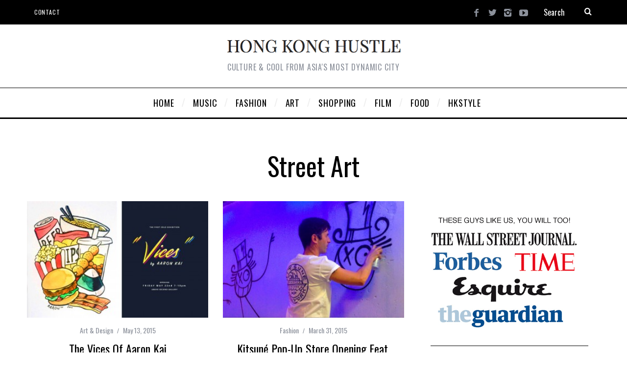

--- FILE ---
content_type: text/html; charset=UTF-8
request_url: https://www.hongkonghustle.com/tag/street-art/
body_size: 17999
content:
<!DOCTYPE html>
<!--[if lt IE 9]><html lang="en-US" class="oldie"><![endif]-->
<!--[if (gte IE 9) | !(IE)]><!--><html lang="en-US" class="modern"><!--<![endif]-->
<head>
<meta charset="UTF-8" />
<meta name="viewport" content="width=device-width, initial-scale=1" />
<!--[if IE]><meta http-equiv='X-UA-Compatible' content='IE=edge,chrome=1'><![endif]-->

	<!-- This site is optimized with the Yoast SEO plugin v15.5 - https://yoast.com/wordpress/plugins/seo/ -->
	<title>street art Archives | Hong Kong Hustle</title>
	<meta name="robots" content="noindex, follow" />
	<meta property="og:locale" content="en_US" />
	<meta property="og:type" content="article" />
	<meta property="og:title" content="street art Archives | Hong Kong Hustle" />
	<meta property="og:url" content="https://www.hongkonghustle.com/tag/street-art/" />
	<meta property="og:site_name" content="Hong Kong Hustle" />
	<script type="application/ld+json" class="yoast-schema-graph">{"@context":"https://schema.org","@graph":[{"@type":"WebSite","@id":"https://www.hongkonghustle.com/#website","url":"https://www.hongkonghustle.com/","name":"Hong Kong Hustle","description":"Culture &amp; Cool from Asia&#039;s most dynamic city","potentialAction":[{"@type":"SearchAction","target":"https://www.hongkonghustle.com/?s={search_term_string}","query-input":"required name=search_term_string"}],"inLanguage":"en-US"},{"@type":"CollectionPage","@id":"https://www.hongkonghustle.com/tag/street-art/#webpage","url":"https://www.hongkonghustle.com/tag/street-art/","name":"street art Archives | Hong Kong Hustle","isPartOf":{"@id":"https://www.hongkonghustle.com/#website"},"inLanguage":"en-US","potentialAction":[{"@type":"ReadAction","target":["https://www.hongkonghustle.com/tag/street-art/"]}]}]}</script>
	<!-- / Yoast SEO plugin. -->


<link rel='dns-prefetch' href='//www.hongkonghustle.com' />
<link rel='dns-prefetch' href='//fonts.googleapis.com' />
<link rel='dns-prefetch' href='//s.w.org' />
<link rel='preconnect' href='https://fonts.gstatic.com' crossorigin />
<link rel="alternate" type="application/rss+xml" title="Hong Kong Hustle &raquo; Feed" href="https://www.hongkonghustle.com/feed/" />
<link rel="alternate" type="application/rss+xml" title="Hong Kong Hustle &raquo; Comments Feed" href="https://www.hongkonghustle.com/comments/feed/" />
<link rel="alternate" type="text/calendar" title="Hong Kong Hustle &raquo; iCal Feed" href="https://www.hongkonghustle.com/events/?ical=1" />
<link rel="alternate" type="application/rss+xml" title="Hong Kong Hustle &raquo; street art Tag Feed" href="https://www.hongkonghustle.com/tag/street-art/feed/" />
		<script type="text/javascript">
			window._wpemojiSettings = {"baseUrl":"https:\/\/s.w.org\/images\/core\/emoji\/13.0.0\/72x72\/","ext":".png","svgUrl":"https:\/\/s.w.org\/images\/core\/emoji\/13.0.0\/svg\/","svgExt":".svg","source":{"concatemoji":"https:\/\/www.hongkonghustle.com\/wp-includes\/js\/wp-emoji-release.min.js?ver=932edce6f62bddf353671b5eabbd5d88"}};
			!function(e,a,t){var n,r,o,i=a.createElement("canvas"),p=i.getContext&&i.getContext("2d");function s(e,t){var a=String.fromCharCode;p.clearRect(0,0,i.width,i.height),p.fillText(a.apply(this,e),0,0);e=i.toDataURL();return p.clearRect(0,0,i.width,i.height),p.fillText(a.apply(this,t),0,0),e===i.toDataURL()}function c(e){var t=a.createElement("script");t.src=e,t.defer=t.type="text/javascript",a.getElementsByTagName("head")[0].appendChild(t)}for(o=Array("flag","emoji"),t.supports={everything:!0,everythingExceptFlag:!0},r=0;r<o.length;r++)t.supports[o[r]]=function(e){if(!p||!p.fillText)return!1;switch(p.textBaseline="top",p.font="600 32px Arial",e){case"flag":return s([127987,65039,8205,9895,65039],[127987,65039,8203,9895,65039])?!1:!s([55356,56826,55356,56819],[55356,56826,8203,55356,56819])&&!s([55356,57332,56128,56423,56128,56418,56128,56421,56128,56430,56128,56423,56128,56447],[55356,57332,8203,56128,56423,8203,56128,56418,8203,56128,56421,8203,56128,56430,8203,56128,56423,8203,56128,56447]);case"emoji":return!s([55357,56424,8205,55356,57212],[55357,56424,8203,55356,57212])}return!1}(o[r]),t.supports.everything=t.supports.everything&&t.supports[o[r]],"flag"!==o[r]&&(t.supports.everythingExceptFlag=t.supports.everythingExceptFlag&&t.supports[o[r]]);t.supports.everythingExceptFlag=t.supports.everythingExceptFlag&&!t.supports.flag,t.DOMReady=!1,t.readyCallback=function(){t.DOMReady=!0},t.supports.everything||(n=function(){t.readyCallback()},a.addEventListener?(a.addEventListener("DOMContentLoaded",n,!1),e.addEventListener("load",n,!1)):(e.attachEvent("onload",n),a.attachEvent("onreadystatechange",function(){"complete"===a.readyState&&t.readyCallback()})),(n=t.source||{}).concatemoji?c(n.concatemoji):n.wpemoji&&n.twemoji&&(c(n.twemoji),c(n.wpemoji)))}(window,document,window._wpemojiSettings);
		</script>
		<style type="text/css">
img.wp-smiley,
img.emoji {
	display: inline !important;
	border: none !important;
	box-shadow: none !important;
	height: 1em !important;
	width: 1em !important;
	margin: 0 .07em !important;
	vertical-align: -0.1em !important;
	background: none !important;
	padding: 0 !important;
}
</style>
	<link rel='stylesheet' id='tribe-common-skeleton-style-css'  href='https://www.hongkonghustle.com/wp-content/plugins/the-events-calendar/common/src/resources/css/common-skeleton.min.css?ver=4.10.2' type='text/css' media='all' />
<link rel='stylesheet' id='tribe-tooltip-css'  href='https://www.hongkonghustle.com/wp-content/plugins/the-events-calendar/common/src/resources/css/tooltip.min.css?ver=4.10.2' type='text/css' media='all' />
<link rel='stylesheet' id='wp-block-library-css'  href='https://www.hongkonghustle.com/wp-includes/css/dist/block-library/style.min.css?ver=932edce6f62bddf353671b5eabbd5d88' type='text/css' media='all' />
<style id='wp-block-library-inline-css' type='text/css'>
.has-text-align-justify{text-align:justify;}
</style>
<link rel='stylesheet' id='sc-frontend-style-css'  href='https://www.hongkonghustle.com/wp-content/plugins/shortcodes-indep/css/frontend-style.css?ver=932edce6f62bddf353671b5eabbd5d88' type='text/css' media='all' />
<link rel='stylesheet' id='main-style-css'  href='https://www.hongkonghustle.com/wp-content/themes/simplemag/style.css?ver=932edce6f62bddf353671b5eabbd5d88' type='text/css' media='all' />
<link rel='stylesheet' id='woodojo_tabs-css'  href='https://www.hongkonghustle.com/wp-content/plugins/woodojo/bundled/woodojo-tabs/assets/css/style.css?ver=932edce6f62bddf353671b5eabbd5d88' type='text/css' media='all' />
<link rel="preload" as="style" href="https://fonts.googleapis.com/css?family=Oswald%7CLato&#038;display=swap&#038;ver=1609206769" /><link rel="stylesheet" href="https://fonts.googleapis.com/css?family=Oswald%7CLato&#038;display=swap&#038;ver=1609206769" media="print" onload="this.media='all'"><noscript><link rel="stylesheet" href="https://fonts.googleapis.com/css?family=Oswald%7CLato&#038;display=swap&#038;ver=1609206769" /></noscript><link rel='stylesheet' id='jetpack_css-css'  href='https://www.hongkonghustle.com/wp-content/plugins/jetpack/css/jetpack.css?ver=9.2.4' type='text/css' media='all' />
<script type='text/javascript' src='https://www.hongkonghustle.com/wp-includes/js/jquery/jquery.js?ver=1.12.4-wp' id='jquery-core-js'></script>
<script type='text/javascript' src='https://www.hongkonghustle.com/wp-content/plugins/woodojo/bundled/woodojo-tabs/assets/js/functions.js?ver=1.0.0' id='woodojo_tabs-js'></script>
<script type='text/javascript' src='https://www.hongkonghustle.com/wp-content/plugins/google-analyticator/external-tracking.min.js?ver=6.5.4' id='ga-external-tracking-js'></script>
<link rel="https://api.w.org/" href="https://www.hongkonghustle.com/wp-json/" /><link rel="alternate" type="application/json" href="https://www.hongkonghustle.com/wp-json/wp/v2/tags/362" /><link rel="EditURI" type="application/rsd+xml" title="RSD" href="https://www.hongkonghustle.com/xmlrpc.php?rsd" />
<link rel="wlwmanifest" type="application/wlwmanifest+xml" href="https://www.hongkonghustle.com/wp-includes/wlwmanifest.xml" /> 

<meta name="framework" content="Redux 4.1.24" /><meta name="tec-api-version" content="v1"><meta name="tec-api-origin" content="https://www.hongkonghustle.com"><link rel="https://theeventscalendar.com/" href="https://www.hongkonghustle.com/wp-json/tribe/events/v1/events/?tags=street-art" /><style type="text/css">
.header .logo{max-width:360px;}
.lines-button .lines, .lines-button .lines:after, .lines-button .lines:before{background:#ffffff;}
.top-strip .search-form input,.top-strip .search-form button,.top-strip .mobile-search-button{color:#ffffff}
.main-menu .sub-links .active-link,
.main-menu .mega-menu-item:hover .item-title a,
.main-menu > ul > .sub-menu-columns > .sub-menu > .sub-links > li > a {color:#ffcc0d;}
.main-menu .sub-menu-two-columns > .sub-menu > .sub-links li a:after {background-color:#ffcc0d;}
.main-menu .posts-loading:after {border-top-color:#ffcc0d;border-bottom-color:#ffcc0d;}
.secondary-menu ul > li:hover > a {color:#ffcc0d;}
.main-menu > ul > .link-arrow > a:after {border-color:transparent transparent #ffcc0d;}
.main-menu > ul > li > .sub-menu {border-top-color:#ffcc0d;}
.main-menu .mega-menu-container .mega-menu-posts-title:hover:after{color:#ffffff;}
.modern .content-over-image-tint .entry-image:before,
.modern .content-over-image-tint.full-width-image:before{opacity:0.0;}
.modern .content-over-image-tint:hover .entry-image:before,
.modern .content-over-image-tint.full-width-image:hover:before,
.modern .content-over-image-tint .gallery-item:not(.slick-active) .entry-image:before{opacity:0.7;}
.sidebar .widget{border-bottom:1px solid #000;}
.footer-sidebar .widget_rss li:after,
.footer-sidebar .widget_pages li:after,
.footer-sidebar .widget_nav_menu li:after,
.footer-sidebar .widget_categories ul li:after,
.footer-sidebar .widget_recent_entries li:after,
.footer-sidebar .widget_recent_comments li:after{background-color:#585b61;}
.entry-title {text-transform:capitalize;}
@media only screen and (min-width: 960px) {.full-width-media .gallery-carousel,.full-width-media .gallery-carousel .gallery-item{height:580px;}}
/* Custom CSS */
.global-sliders {
opacity: 1.0 !important;
}

.posts-slider .entry-title {
visibility: hidden;
}
</style>
<link rel="icon" href="https://www.hongkonghustle.com/wp-content/uploads/2017/03/cropped-hong-kong-hustle-hongkonghustle-logo-2-32x32.gif" sizes="32x32" />
<link rel="icon" href="https://www.hongkonghustle.com/wp-content/uploads/2017/03/cropped-hong-kong-hustle-hongkonghustle-logo-2-192x192.gif" sizes="192x192" />
<link rel="apple-touch-icon" href="https://www.hongkonghustle.com/wp-content/uploads/2017/03/cropped-hong-kong-hustle-hongkonghustle-logo-2-180x180.gif" />
<meta name="msapplication-TileImage" content="https://www.hongkonghustle.com/wp-content/uploads/2017/03/cropped-hong-kong-hustle-hongkonghustle-logo-2-270x270.gif" />
<!-- Google Analytics Tracking by Google Analyticator 6.5.4: http://www.videousermanuals.com/google-analyticator/ -->
<script type="text/javascript">
    var analyticsFileTypes = [''];
    var analyticsSnippet = 'disabled';
    var analyticsEventTracking = 'enabled';
</script>
<script type="text/javascript">
	(function(i,s,o,g,r,a,m){i['GoogleAnalyticsObject']=r;i[r]=i[r]||function(){
	(i[r].q=i[r].q||[]).push(arguments)},i[r].l=1*new Date();a=s.createElement(o),
	m=s.getElementsByTagName(o)[0];a.async=1;a.src=g;m.parentNode.insertBefore(a,m)
	})(window,document,'script','//www.google-analytics.com/analytics.js','ga');
	ga('create', 'UA-1689596-1', 'auto');

	ga('set', 'anonymizeIp', true);
 
	ga('send', 'pageview');
</script>
<style id="ti_option-dynamic-css" title="dynamic-css" class="redux-options-output">.menu-item a, .entry-meta, .see-more span, .read-more, .read-more-link, .nav-title, .related-posts-tabs li a, #submit, input, textarea, .copyright, .copyright a{font-family:Oswald;font-weight:normal;font-style:normal;font-display:swap;}.secondary-menu > ul > li{font-size:12px;font-display:swap;}.main-menu > ul > li{font-size:18px;font-display:swap;}h1, h2, h3, h4, h5, h6, .main-menu .item-title a, .widget_pages, .widget_categories, .widget_nav_menu, .tagline, .sub-title, .entry-note, .manual-excerpt, .single-post.ltr:not(.woocommerce) .entry-content > p:first-of-type:first-letter, .sc-dropcap, .single-author-box .vcard, .comment-author, .comment-meta, .comment-reply-link, #respond label, #wp-calendar tbody, .latest-reviews .score-line i, .score-box .total{font-family:Oswald;font-weight:normal;font-style:normal;font-display:swap;}.section-title, .classic-layout .entry-title{font-size:48px;font-display:swap;}.entries .post-item .entry-title, .media-post-item .entry-title{font-size:24px;font-display:swap;}.page-title{font-size:52px;font-display:swap;}body, p{font-family:Lato;font-weight:normal;font-style:normal;font-display:swap;}.page .entry-content, .single .entry-content, .home-section div.entry-summary{line-height:28px;font-size:18px;font-display:swap;}.score-line, .rating-total-indicator .sides span, .widget_ti_most_commented span{background-color:#ffffff;}.comment-list .bypostauthor .avatar, .post-item .content-loading .load-media-content:before, .media-posts .content-loading .load-media-content:before, .post-item .content-loading .load-media-content:after, .media-posts .content-loading .load-media-content:after{border-color:#ffffff;}.widget_ti_most_commented span i:before{border-top-color:#ffffff;}.score-line span i, .widget_ti_most_commented span i{color:#000000;}#masthead{background-color:#ffffff;}.top-strip, .secondary-menu .sub-menu, .top-strip .search-form input[type="text"], .top-strip .social li ul{background-color:#000000;}.top-strip{border-bottom:0px solid #000;}.secondary-menu a{color:#ffffff;}.secondary-menu a:hover{color:#ffcc0d;}.top-strip .social li a{color:#8c919b;}.main-menu-container,.sticky-active .main-menu-fixed{background-color:#ffffff;}.main-menu > ul > li{color:#000;}.main-menu > ul > li:hover{color:#333;}.main-menu > ul > li > a > span:after{color:#eeeeee;}.main-menu-container{border-top:1px solid #000;}.main-menu-container{border-bottom:3px solid #000;}.main-menu .sub-menu{background-color:#000000;}.main-menu .sub-menu li a, .main-menu .mega-menu-container .mega-menu-posts-title{color:#ffffff;}.main-menu .sub-menu li a:hover, .main-menu .mega-menu-container .mega-menu-posts-title:hover{color:#ffcc0d;}.modern .content-over-image-tint .entry-image:before, .modern .content-over-image-tint.full-width-image:before{background-color:transparent;}.sidebar{border-top:1px none #000;border-bottom:1px none #000;border-left:1px none #000;border-right:1px none #000;}.slide-dock{background-color:#000000;}.slide-dock h3, .slide-dock p{color:#000000;}.slide-dock .entry-meta a, .slide-dock h4 a{color:#000000;}.footer-sidebar, .footer-sidebar .widget_ti_most_commented li a, .footer-sidebar .widget-slider .widget-post-details .widget-post-category, .footer-sidebar .widget-posts-classic-entries .widget-post-details .widget-post-category, .footer-sidebar .widget-posts-entries .widget-post-item:not(:nth-child(1)) .widget-post-details{background-color:#242628;}.footer-sidebar .widget_ti_latest_comments .comment-text:after{border-bottom-color:#242628;}.footer-sidebar .widget_ti_most_commented span i{color:#242628;}.footer-sidebar .widget h3{color:#ffcc0d;}.footer-sidebar .rating-total-indicator .sides span, .footer-sidebar .widget_ti_most_commented span{background-color:#ffcc0d;}.footer-sidebar .widget_ti_most_commented span i:before{border-top-color:#ffcc0d;}.footer-sidebar, .footer-sidebar button, .footer-sidebar select, .footer-sidebar input,  .footer-sidebar input[type="submit"]{color:#8c919b;}.footer-sidebar input, .footer-sidebar select, .footer-sidebar input[type="submit"]{border-color:#8c919b;}.footer-sidebar .widget_ti_latest_comments .comment-text:before{border-bottom-color:#8c919b;}.footer-sidebar .widget a{color:#8c919b;}.footer-sidebar .widget a:hover{color:#ffcc0d;}.widget-area-2, .widget-area-3, .footer-sidebar .widget{border-top:1px dotted #585b61;border-bottom:1px dotted #585b61;border-left:1px dotted #585b61;border-right:1px dotted #585b61;}.full-width-sidebar{background-color:#ffffff;}.full-width-sidebar, .full-width-sidebar a{color:#000000;}.copyright{background-color:#222222;}.copyright, .copyright a{color:#8c919b;}</style></head>

<body data-rsssl=1 class="archive tag tag-street-art tag-362 tribe-no-js ltr layout-full">
    
    <section class="no-print top-strip">
        
                
        <div class="wrapper clearfix">

            
<div class="search-form">
    <form method="get" id="searchform" action="https://www.hongkonghustle.com/" role="search">
        <input type="text" name="s" id="s" value="Search" onfocus="if(this.value=='Search')this.value='';" onblur="if(this.value=='')this.value='Search';" />
        <button type="submit">
            <i class="icomoon-search"></i>
        </button>
    </form>
    
    <div class="mobile-search-button"></div>
</div><ul class="social">
		<li><a href="#" class="icomoon-share social-share-link"></a>
			<ul><li><a href="https://www.facebook.com/hongkonghustle" class="icomoon-facebook" target="_blank"></a></li><li><a href="https://twitter.com/hongkonghustle/" class="icomoon-twitter" target="_blank"></a></li><li><a href="https://www.instagram.com/hongkonghustle/" class="icomoon-instagram" target="_blank"></a></li><li><a href="https://www.youtube.com/user/HongKongHustle/videos" class="icomoon-youtube" target="_blank"></a></li>		</ul>
		</li>
	</ul>
            
            <nav class="secondary-menu"><ul id="menu-hustlesecond" class="menu"><li id="menu-item-22193" class="menu-item menu-item-type-post_type menu-item-object-page menu-item-22193"><a href="https://www.hongkonghustle.com/contact/">Contact</a></li>
</ul></nav>
            <a href="#" id="mobile-menu-toggle" class="lines-button">
                <span class="lines"></span>
            </a>

        </div><!-- .wrapper -->
        
    </section><!-- .top-strip -->
    

    <section id="site">
        
                <div id="pageslide" class="mobilewhite"><!-- Sidebar in Mobile View --></div>
        
        <div class="site-content">
    
            <header id="masthead" role="banner" class="clearfix">
                
                                <div id="branding" class="anmtd">
                    <div class="wrapper">
                    
<div class="header header-default">
            <a class="logo" href="https://www.hongkonghustle.com">
            <img src="https://www.hongkonghustle.com/wp-content/uploads/2014/12/hongkonghustle-hk-hong-kong-best-blog.png" alt="Hong Kong Hustle - Culture &amp; Cool from Asia&#039;s most dynamic city" width="360" height="30" />
        </a><!-- Logo -->
    
        <span class="tagline">Culture &amp; Cool from Asia&#039;s most dynamic city</span>
    </div><!-- .header-default -->                    </div><!-- .wrapper -->
                </div><!-- #branding -->
                                
				<div class="no-print anmtd main-menu-container" role="navigation"><nav class="wrapper main-menu"><ul id="menu-hustletop" class="menu"><li id="menu-item-5084" class="HOMESLICE menu-item menu-item-type-custom menu-item-object-custom"><a href="https://hongkonghustle.com/"><span>HOME</span></a></li>
<li id="menu-item-5087" class="menu-item menu-item-type-taxonomy menu-item-object-category"><a href="https://www.hongkonghustle.com/category/music/"><span>MUSIC</span></a><div class="sub-menu"><div class="sub-posts"><div class="mega-menu-container"><ul class="mega-menu-posts">
                                        <li class="mega-menu-item">
                                            <figure>
                                                <a href="https://www.hongkonghustle.com/music/24946/outlook-music-festival-hong-kong-hk/"><img src="https://www.hongkonghustle.com/wp-content/uploads/2017/04/outlook-music-festival-hk-hong-kong-2017-ticket-370x247.gif" alt="Outlook Music Festival returns in May 2017!" width="370" height="247" /></a>
                                            </figure>
                                            <div class="item-title">
                                                <a href="https://www.hongkonghustle.com/music/24946/outlook-music-festival-hong-kong-hk/">Outlook Music Festival returns in May 2017!</a>
                                            </div>
                                        </li>
                                        <li class="mega-menu-item">
                                            <figure>
                                                <a href="https://www.hongkonghustle.com/music/24724/pharcyde-hk-hong-kong/"><img src="https://www.hongkonghustle.com/wp-content/uploads/2017/04/pharcyde-bizarre-ride-hk-hong_kong-hop-hop-fly-3-370x247.jpg" alt="Hip Hop legends The Pharcyde at FLY!" width="370" height="247" /></a>
                                            </figure>
                                            <div class="item-title">
                                                <a href="https://www.hongkonghustle.com/music/24724/pharcyde-hk-hong-kong/">Hip Hop legends The Pharcyde at FLY!</a>
                                            </div>
                                        </li>
                                        <li class="mega-menu-item">
                                            <figure>
                                                <a href="https://www.hongkonghustle.com/music/24680/sonar-hong-kong-music-festival-hk/"><img src="https://www.hongkonghustle.com/wp-content/uploads/2017/03/sonar-hong-kong-hk-music-festival-2017-ticket-330x220.gif" alt="Sonar Hong Kong debuts April 1st!" width="330" height="220" /></a>
                                            </figure>
                                            <div class="item-title">
                                                <a href="https://www.hongkonghustle.com/music/24680/sonar-hong-kong-music-festival-hk/">Sonar Hong Kong debuts April 1st!</a>
                                            </div>
                                        </li></ul></div></div></div>
</li>
<li id="menu-item-5088" class="menu-item menu-item-type-taxonomy menu-item-object-category"><a href="https://www.hongkonghustle.com/category/fashion/"><span>FASHION</span></a><div class="sub-menu"><div class="sub-posts"><div class="mega-menu-container"><ul class="mega-menu-posts">
                                        <li class="mega-menu-item">
                                            <figure>
                                                <a href="https://www.hongkonghustle.com/fashion/24545/kim-jones-lv-louis-vuitton-pop-up/"><img src="https://www.hongkonghustle.com/wp-content/uploads/2017/03/kim-jones-louis-vuitton-chapman-brothers-supreme-hk-hong-kong-china-330x220.jpg" alt="Kim Jones presides at Louis Vuitton pop-up!" width="330" height="220" /></a>
                                            </figure>
                                            <div class="item-title">
                                                <a href="https://www.hongkonghustle.com/fashion/24545/kim-jones-lv-louis-vuitton-pop-up/">Kim Jones presides at Louis Vuitton pop-up!</a>
                                            </div>
                                        </li>
                                        <li class="mega-menu-item">
                                            <figure>
                                                <a href="https://www.hongkonghustle.com/fashion/23936/lane-crawford-next-new/"><img src="https://www.hongkonghustle.com/wp-content/uploads/2016/03/lane-crawford-next-new-hk-china-2016-hong-kong-1-330x220.jpg" alt="Lane Crawford &#8211; Next New &#8211; Wants You!" width="330" height="220" /></a>
                                            </figure>
                                            <div class="item-title">
                                                <a href="https://www.hongkonghustle.com/fashion/23936/lane-crawford-next-new/">Lane Crawford &#8211; Next New &#8211; Wants You!</a>
                                            </div>
                                        </li>
                                        <li class="mega-menu-item">
                                            <figure>
                                                <a href="https://www.hongkonghustle.com/fashion/23823/woaw-store-hk-midwest-vintage/"><img src="https://www.hongkonghustle.com/wp-content/uploads/2016/01/WoawWest-woaw-store-hong-kong-hk-kevin-poon-midwest-330x220.jpg" alt="Woaw x Midwest &#8211;  WoawWest collection" width="330" height="220" /></a>
                                            </figure>
                                            <div class="item-title">
                                                <a href="https://www.hongkonghustle.com/fashion/23823/woaw-store-hk-midwest-vintage/">Woaw x Midwest &#8211;  WoawWest collection</a>
                                            </div>
                                        </li></ul></div></div></div>
</li>
<li id="menu-item-5089" class="menu-item menu-item-type-taxonomy menu-item-object-category"><a href="https://www.hongkonghustle.com/category/art-design/"><span>ART</span></a><div class="sub-menu"><div class="sub-posts"><div class="mega-menu-container"><ul class="mega-menu-posts">
                                        <li class="mega-menu-item">
                                            <figure>
                                                <a href="https://www.hongkonghustle.com/art-design/24585/stretch-armstrong-no-sleep-book/"><img src="https://www.hongkonghustle.com/wp-content/uploads/2017/03/stretch-armstrong-no-sleep-book-ny-nightlife-nyc-new-york-club-330x220.jpg" alt="NY nightlife legends on club culture of the 80&#8217;s &#038; 90&#8217;s!" width="330" height="220" /></a>
                                            </figure>
                                            <div class="item-title">
                                                <a href="https://www.hongkonghustle.com/art-design/24585/stretch-armstrong-no-sleep-book/">NY nightlife legends on club culture of the 80&#8217;s &#038; 90&#8217;s!</a>
                                            </div>
                                        </li>
                                        <li class="mega-menu-item">
                                            <figure>
                                                <a href="https://www.hongkonghustle.com/art-design/24556/simon-birch-14th-factory/"><img src="https://www.hongkonghustle.com/wp-content/uploads/2017/03/simon-birch-14th-factory-art-exhibit-los-angeles-LA-HK-2-330x220.jpg" alt="Simon Birch&#8217;s 14th Factory launching in L.A.!" width="330" height="220" /></a>
                                            </figure>
                                            <div class="item-title">
                                                <a href="https://www.hongkonghustle.com/art-design/24556/simon-birch-14th-factory/">Simon Birch&#8217;s 14th Factory launching in L.A.!</a>
                                            </div>
                                        </li>
                                        <li class="mega-menu-item">
                                            <figure>
                                                <a href="https://www.hongkonghustle.com/art-design/24233/paul-sunga-photographer-exhibit/"><img src="https://www.hongkonghustle.com/wp-content/uploads/2016/09/paul-sunga-s-photographer-hong-kong-hk-worth-it-exhibit-photo-673-330x220.jpg" alt="&#8220;Worth It&#8221; photo exhibit by Paul S. &#8211; Thursday!" width="330" height="220" /></a>
                                            </figure>
                                            <div class="item-title">
                                                <a href="https://www.hongkonghustle.com/art-design/24233/paul-sunga-photographer-exhibit/">&#8220;Worth It&#8221; photo exhibit by Paul S. &#8211; Thursday!</a>
                                            </div>
                                        </li></ul></div></div></div>
</li>
<li id="menu-item-5091" class="menu-item menu-item-type-taxonomy menu-item-object-category"><a href="https://www.hongkonghustle.com/category/shopping/"><span>SHOPPING</span></a><div class="sub-menu"><div class="sub-posts"><div class="mega-menu-container"><ul class="mega-menu-posts">
                                        <li class="mega-menu-item">
                                            <figure>
                                                <a href="https://www.hongkonghustle.com/shopping/24279/dji-flagship-store-hong-kong-hk/"><img src="https://www.hongkonghustle.com/wp-content/uploads/2016/09/DJI-hong-kong-flagship-store-hk-address-535-jaffe-road-causeway-bay-330x220.jpg" alt="DJI Hong Kong flagship store landing in Causeway Bay!" width="330" height="220" /></a>
                                            </figure>
                                            <div class="item-title">
                                                <a href="https://www.hongkonghustle.com/shopping/24279/dji-flagship-store-hong-kong-hk/">DJI Hong Kong flagship store landing in Causeway Bay!</a>
                                            </div>
                                        </li>
                                        <li class="mega-menu-item">
                                            <figure>
                                                <a href="https://www.hongkonghustle.com/shopping/23498/hitchhike-hk-the-pulse-hong-kong/"><img src="https://www.hongkonghustle.com/wp-content/uploads/2015/09/Hitchhike-hk-hong-kong-pulse-market-festival-330x220.gif" alt="Hitchhike HK takes over The Pulse!" width="330" height="220" /></a>
                                            </figure>
                                            <div class="item-title">
                                                <a href="https://www.hongkonghustle.com/shopping/23498/hitchhike-hk-the-pulse-hong-kong/">Hitchhike HK takes over The Pulse!</a>
                                            </div>
                                        </li>
                                        <li class="mega-menu-item">
                                            <figure>
                                                <a href="https://www.hongkonghustle.com/shopping/22006/page-one-book-store-harbour-city-hk/"><img src="https://www.hongkonghustle.com/wp-content/uploads/2014/11/page-one-bookstore-hk-hong-kong-book-330x220.jpg" alt="Page One Harbour City &#8211; bookstore of the future?" width="330" height="220" /></a>
                                            </figure>
                                            <div class="item-title">
                                                <a href="https://www.hongkonghustle.com/shopping/22006/page-one-book-store-harbour-city-hk/">Page One Harbour City &#8211; bookstore of the future?</a>
                                            </div>
                                        </li></ul></div></div></div>
</li>
<li id="menu-item-5092" class="menu-item menu-item-type-taxonomy menu-item-object-category"><a href="https://www.hongkonghustle.com/category/movies/"><span>FILM</span></a><div class="sub-menu"><div class="sub-posts"><div class="mega-menu-container"><ul class="mega-menu-posts">
                                        <li class="mega-menu-item">
                                            <figure>
                                                <a href="https://www.hongkonghustle.com/movies/23786/g-dragon-wong-kar-wai-film/"><img src="https://www.hongkonghustle.com/wp-content/uploads/2016/01/g-dragon-wong-kar-wai-movie-film-gd-big-bang-k-pop-2-330x220.jpg" alt="G-Dragon x Wong Kar Wai?" width="330" height="220" /></a>
                                            </figure>
                                            <div class="item-title">
                                                <a href="https://www.hongkonghustle.com/movies/23786/g-dragon-wong-kar-wai-film/">G-Dragon x Wong Kar Wai?</a>
                                            </div>
                                        </li>
                                        <li class="mega-menu-item">
                                            <figure>
                                                <a href="https://www.hongkonghustle.com/movies/23655/volcom-psychic-migrations-film-premier/"><img src="https://www.hongkonghustle.com/wp-content/uploads/2015/11/volcom-psychic-migrations-hong-kong-premier-hk-1050-330x220.jpg" alt="Volcom&#8217;s &#8220;Psychic Migrations&#8221; film premier!" width="330" height="220" /></a>
                                            </figure>
                                            <div class="item-title">
                                                <a href="https://www.hongkonghustle.com/movies/23655/volcom-psychic-migrations-film-premier/">Volcom&#8217;s &#8220;Psychic Migrations&#8221; film premier!</a>
                                            </div>
                                        </li>
                                        <li class="mega-menu-item">
                                            <figure>
                                                <a href="https://www.hongkonghustle.com/movies/15776/bends-flora-lau-hong-kong-movie-hk-carina-chen-kun-christopher-doyle/"><img src="https://www.hongkonghustle.com/wp-content/uploads/2013/11/Carina-lau-bends-movie-hong-kong-hk-film-330x220.jpg" alt="Exclusive interview with &#8220;Bends&#8221; director Flora Lau" width="330" height="220" /></a>
                                            </figure>
                                            <div class="item-title">
                                                <a href="https://www.hongkonghustle.com/movies/15776/bends-flora-lau-hong-kong-movie-hk-carina-chen-kun-christopher-doyle/">Exclusive interview with &#8220;Bends&#8221; director Flora Lau</a>
                                            </div>
                                        </li></ul></div></div></div>
</li>
<li id="menu-item-5093" class="menu-item menu-item-type-taxonomy menu-item-object-category"><a href="https://www.hongkonghustle.com/category/food/"><span>FOOD</span></a><div class="sub-menu"><div class="sub-posts"><div class="mega-menu-container"><ul class="mega-menu-posts">
                                        <li class="mega-menu-item">
                                            <figure>
                                                <a href="https://www.hongkonghustle.com/food/21981/hong-kong-style-bbq-hk/"><img src="https://www.hongkonghustle.com/wp-content/uploads/2014/10/hk-style-bbq-hong-kong-665-330x220.jpg" alt="What&#8217;s a Hong Kong style BBQ?" width="330" height="220" /></a>
                                            </figure>
                                            <div class="item-title">
                                                <a href="https://www.hongkonghustle.com/food/21981/hong-kong-style-bbq-hk/">What&#8217;s a Hong Kong style BBQ?</a>
                                            </div>
                                        </li>
                                        <li class="mega-menu-item">
                                            <figure>
                                                <a href="https://www.hongkonghustle.com/food/18206/soho-macau-city-of-dreams-din-tai-fung/"><img src="https://www.hongkonghustle.com/wp-content/uploads/2014/08/soho-macau-city-of-dreams-din-tai-fung-macao-330x220.jpg" alt="Macau&#8217;s new dining destination? SOHO!" width="330" height="220" /></a>
                                            </figure>
                                            <div class="item-title">
                                                <a href="https://www.hongkonghustle.com/food/18206/soho-macau-city-of-dreams-din-tai-fung/">Macau&#8217;s new dining destination? SOHO!</a>
                                            </div>
                                        </li>
                                        <li class="mega-menu-item">
                                            <figure>
                                                <a href="https://www.hongkonghustle.com/food/17562/hello-kitty-40th-anniversary-ramen-iroha-pop-up/"><img src="https://www.hongkonghustle.com/wp-content/uploads/2014/04/hello-kitty-ramen-hong-kong-pop-up-40th-anniversary-330x220.jpg" alt="Hello Kitty fans invade Causeway Bay!" width="330" height="220" /></a>
                                            </figure>
                                            <div class="item-title">
                                                <a href="https://www.hongkonghustle.com/food/17562/hello-kitty-40th-anniversary-ramen-iroha-pop-up/">Hello Kitty fans invade Causeway Bay!</a>
                                            </div>
                                        </li></ul></div></div></div>
</li>
<li id="menu-item-5940" class="HKSTYLE menu-item menu-item-type-taxonomy menu-item-object-category menu-item-has-children"><a href="https://www.hongkonghustle.com/category/hkstyle/"><span>HKSTYLE</span></a><div class="sub-menu"><div class="sub-posts"><div class="mega-menu-container"><ul class="mega-menu-posts">
                                        <li class="mega-menu-item">
                                            <figure>
                                                <a href="https://www.hongkonghustle.com/top-tourist-pick/6812/hong-kong-best-walks-romantic-hk-the-peak-tram-avenue-of-stars-west-kowloon-elements-mtr-station/"><img src="https://www.hongkonghustle.com/wp-content/uploads/2013/03/the_peak_walk_hong_kong_hk_best_romantic_spots-330x220.jpg" alt="Top 3 romantic city walks!" width="330" height="220" /></a>
                                            </figure>
                                            <div class="item-title">
                                                <a href="https://www.hongkonghustle.com/top-tourist-pick/6812/hong-kong-best-walks-romantic-hk-the-peak-tram-avenue-of-stars-west-kowloon-elements-mtr-station/">Top 3 romantic city walks!</a>
                                            </div>
                                        </li>
                                        <li class="mega-menu-item">
                                            <figure>
                                                <a href="https://www.hongkonghustle.com/local-culture/6634/cny-chinese-new-year-hong-kong-hk-victoria-park-lunar-fair-flower-market-causeway-bay-2013-apps-cushion-pillow-instagram/"><img src="https://www.hongkonghustle.com/wp-content/uploads/2013/02/instagram_facebook_cushion_pillow_cny_hk_2013-330x220.jpg" alt="Instagram cushion? Facebook pillow? CNY Hong Kong 2013!" width="330" height="220" /></a>
                                            </figure>
                                            <div class="item-title">
                                                <a href="https://www.hongkonghustle.com/local-culture/6634/cny-chinese-new-year-hong-kong-hk-victoria-park-lunar-fair-flower-market-causeway-bay-2013-apps-cushion-pillow-instagram/">Instagram cushion? Facebook pillow? CNY Hong Kong 2013!</a>
                                            </div>
                                        </li>
                                        <li class="mega-menu-item">
                                            <figure>
                                                <a href="https://www.hongkonghustle.com/local-culture/4998/gregory-kane-so-long-my-hong-kong-short-film-hk-tourist-attractions-every-day-life-swan-song/"><img src="https://www.hongkonghustle.com/wp-content/uploads/2012/11/so_long_my_hong_kong_gregory_kane_movie-330x220.jpg" alt="&#8220;So Long, My Hong Kong&#8221; by Gregory Kane" width="330" height="220" /></a>
                                            </figure>
                                            <div class="item-title">
                                                <a href="https://www.hongkonghustle.com/local-culture/4998/gregory-kane-so-long-my-hong-kong-short-film-hk-tourist-attractions-every-day-life-swan-song/">&#8220;So Long, My Hong Kong&#8221; by Gregory Kane</a>
                                            </div>
                                        </li></ul></div></div>
<ul class="sub-links">
	<li id="menu-item-5090" class="menu-item menu-item-type-taxonomy menu-item-object-category"><a href="https://www.hongkonghustle.com/category/local-culture/"><span>LOCAL CULTURE</span></a><div class="sub-menu"></div>
</li>
	<li id="menu-item-5507" class="menu-item menu-item-type-taxonomy menu-item-object-category"><a href="https://www.hongkonghustle.com/category/top-tourist-pick/"><span>TOP TOURIST PICK</span></a><div class="sub-menu"></div>
</li>
</ul>
</div>
</li>
</ul></nav></div>            
            </header><!-- #masthead -->
	<section id="content" role="main" class="clearfix anmtd">
    	<div class="wrapper">

		            
            <header class="entry-header page-header">
                <div class="title-with-sep page-title">
                    <h1 class="entry-title">
						                        street art                
                                            </h1>
                </div>
            </header>

                        
                        
			            <div class="grids">
                <div class="grid-8 column-1">
                                    
                                        
                                        
                    <div class="grids masonry-layout columns-size-2 entries">
                        
<article id="postid-23231" class="grid-4 post-23231 post type-post status-publish format-standard has-post-thumbnail hentry category-art-design tag-above-second tag-above-second-gallery tag-art tag-sai-ying-pun tag-street-art post-item post-odd">
    
    <div class="post-item-inner">
    
        
            
                <div class="entry-image">
            <div class="entry-image-inner">

                <a href="https://www.hongkonghustle.com/art-design/23231/aaron-kai-vices-art-above-second-hk/" title="The Vices of Aaron Kai">
                    <span class="image-tint">
                        <img width="330" height="212" src="https://www.hongkonghustle.com/wp-content/uploads/2015/05/aaron-kai-art-hawaii-vices-exhibit-hk-OPT1-330x212.jpg" class="attachment-masonry-size size-masonry-size wp-post-image" alt="aaron kai vices above second hk art" loading="lazy" srcset="https://www.hongkonghustle.com/wp-content/uploads/2015/05/aaron-kai-art-hawaii-vices-exhibit-hk-OPT1-330x212.jpg 330w, https://www.hongkonghustle.com/wp-content/uploads/2015/05/aaron-kai-art-hawaii-vices-exhibit-hk-OPT1-200x128.jpg 200w, https://www.hongkonghustle.com/wp-content/uploads/2015/05/aaron-kai-art-hawaii-vices-exhibit-hk-OPT1-300x192.jpg 300w, https://www.hongkonghustle.com/wp-content/uploads/2015/05/aaron-kai-art-hawaii-vices-exhibit-hk-OPT1-500x320.jpg 500w, https://www.hongkonghustle.com/wp-content/uploads/2015/05/aaron-kai-art-hawaii-vices-exhibit-hk-OPT1-690x442.jpg 690w, https://www.hongkonghustle.com/wp-content/uploads/2015/05/aaron-kai-art-hawaii-vices-exhibit-hk-OPT1.jpg 1050w, https://www.hongkonghustle.com/wp-content/uploads/2015/05/aaron-kai-art-hawaii-vices-exhibit-hk-OPT1-905x580.jpg 905w" sizes="(max-width: 330px) 100vw, 330px" />                    </span>
                </a>

                
                
            </div>
        </div>
        

            <div class="entry-details">
                
                <header class="entry-header">
                    
                            
        <div class="entry-meta">
                        <span class="entry-category">
                <a href="https://www.hongkonghustle.com/category/art-design/" rel="category tag">Art &amp; Design</a>            </span>
            
                            <time class="entry-date published" datetime="2015-05-13T12:48:59+08:00">May 13, 2015</time>
                <time class="updated" datetime="2015-05-13T12:57:09+08:00">May 13, 2015</time>
                    </div>

                       
                    
        <h2 class="entry-title">
            <a href="https://www.hongkonghustle.com/art-design/23231/aaron-kai-vices-art-above-second-hk/" rel="bookmark">The Vices of Aaron Kai</a>
        </h2>

                        
                            
    
                </header>

                        
                <div class="entry-summary">
            <p>&#8220;Vices,&#8221; an upcoming exhibit by <strong>Aaron Kai</strong> opening at <strong>Above Second</strong> on May 22nd, focuses on life&#8217;s temptations and the propensity to overindulge. Known for his remarkable paintings of waves, the Hawaii native has a cheeky side that veers towards social commentary.</p>
        </div>
            
    
                <footer class="entry-footer">
                    
                                        
                    
                </footer>
                
            </div>

        
    </div>
    
</article>
<article id="postid-22802" class="grid-4 post-22802 post type-post status-publish format-standard has-post-thumbnail hentry category-fashion tag-andre-saraiva tag-graffiti tag-kitsune tag-kitsune-store tag-pop-up tag-street-art post-item post-even">
    
    <div class="post-item-inner">
    
        
            
                <div class="entry-image">
            <div class="entry-image-inner">

                <a href="https://www.hongkonghustle.com/fashion/22802/kitsune-store-hk-hong-kong-shop-address-maison/" title="Kitsuné pop-up store opening feat. André!">
                    <span class="image-tint">
                        <img width="330" height="212" src="https://www.hongkonghustle.com/wp-content/uploads/2015/03/kitsune-store-hong-kong-hk-shop-andre-graffiti-330x212.jpg" class="attachment-masonry-size size-masonry-size wp-post-image" alt="kitsune hong kong store hk shop address" loading="lazy" srcset="https://www.hongkonghustle.com/wp-content/uploads/2015/03/kitsune-store-hong-kong-hk-shop-andre-graffiti-330x212.jpg 330w, https://www.hongkonghustle.com/wp-content/uploads/2015/03/kitsune-store-hong-kong-hk-shop-andre-graffiti-200x128.jpg 200w, https://www.hongkonghustle.com/wp-content/uploads/2015/03/kitsune-store-hong-kong-hk-shop-andre-graffiti-300x192.jpg 300w, https://www.hongkonghustle.com/wp-content/uploads/2015/03/kitsune-store-hong-kong-hk-shop-andre-graffiti-500x320.jpg 500w, https://www.hongkonghustle.com/wp-content/uploads/2015/03/kitsune-store-hong-kong-hk-shop-andre-graffiti-690x442.jpg 690w, https://www.hongkonghustle.com/wp-content/uploads/2015/03/kitsune-store-hong-kong-hk-shop-andre-graffiti.jpg 1050w, https://www.hongkonghustle.com/wp-content/uploads/2015/03/kitsune-store-hong-kong-hk-shop-andre-graffiti-905x580.jpg 905w" sizes="(max-width: 330px) 100vw, 330px" />                    </span>
                </a>

                
                
            </div>
        </div>
        

            <div class="entry-details">
                
                <header class="entry-header">
                    
                            
        <div class="entry-meta">
                        <span class="entry-category">
                <a href="https://www.hongkonghustle.com/category/fashion/" rel="category tag">Fashion</a>            </span>
            
                            <time class="entry-date published" datetime="2015-03-31T23:07:17+08:00">March 31, 2015</time>
                <time class="updated" datetime="2015-04-03T16:29:34+08:00">April 3, 2015</time>
                    </div>

                       
                    
        <h2 class="entry-title">
            <a href="https://www.hongkonghustle.com/fashion/22802/kitsune-store-hk-hong-kong-shop-address-maison/" rel="bookmark">Kitsuné pop-up store opening feat. André!</a>
        </h2>

                        
                            
    
                </header>

                        
                <div class="entry-summary">
            <p><strong><a href="http://www.kitsune.fr" target="_blank">Kitsune</a></strong>, the fashion and music label that epitomizes modern Parisien cool, opened a pop-up shop in the heart of Causeway Bay in mid March.</p>
        </div>
            
    
                <footer class="entry-footer">
                    
                                        
                    
                </footer>
                
            </div>

        
    </div>
    
</article>
<article id="postid-16547" class="grid-4 post-16547 post type-post status-publish format-standard has-post-thumbnail hentry category-art-design tag-featured tag-graffiti tag-hk-graffiti tag-hong-kong-graffiti tag-kai-tak tag-street-art tag-street-art-hk post-item post-odd">
    
    <div class="post-item-inner">
    
        
            
                <div class="entry-image">
            <div class="entry-image-inner">

                <a href="https://www.hongkonghustle.com/art-design/16547/graffiti-hong-kong-kai-tak-airport-hk/" title="Graffiti tales: Kai Tak airport">
                    <span class="image-tint">
                        <img width="370" height="278" src="https://www.hongkonghustle.com/wp-content/uploads/2013/12/graffiti-art-street-hk-hong-kong-airport.jpg" class="attachment-masonry-size size-masonry-size wp-post-image" alt="" loading="lazy" srcset="https://www.hongkonghustle.com/wp-content/uploads/2013/12/graffiti-art-street-hk-hong-kong-airport.jpg 1000w, https://www.hongkonghustle.com/wp-content/uploads/2013/12/graffiti-art-street-hk-hong-kong-airport-200x150.jpg 200w, https://www.hongkonghustle.com/wp-content/uploads/2013/12/graffiti-art-street-hk-hong-kong-airport-300x225.jpg 300w, https://www.hongkonghustle.com/wp-content/uploads/2013/12/graffiti-art-street-hk-hong-kong-airport-500x375.jpg 500w" sizes="(max-width: 370px) 100vw, 370px" />                    </span>
                </a>

                
                
            </div>
        </div>
        

            <div class="entry-details">
                
                <header class="entry-header">
                    
                            
        <div class="entry-meta">
                        <span class="entry-category">
                <a href="https://www.hongkonghustle.com/category/art-design/" rel="category tag">Art &amp; Design</a>            </span>
            
                            <time class="entry-date published" datetime="2013-12-29T12:43:02+08:00">December 29, 2013</time>
                <time class="updated" datetime="2020-01-09T04:12:33+08:00">January 9, 2020</time>
                    </div>

                       
                    
        <h2 class="entry-title">
            <a href="https://www.hongkonghustle.com/art-design/16547/graffiti-hong-kong-kai-tak-airport-hk/" rel="bookmark">Graffiti tales: Kai Tak airport</a>
        </h2>

                        
                            
    
                </header>

                        
                <div class="entry-summary">
            <p>Last week a friend invited me to join a few graffiti artists in painting at the old Kai Tak airport in Kowloon Bay. Climbing through a hole in a fence and walking past a few obstacles, we arrived at an abandoned building.</p>
        </div>
            
    
                <footer class="entry-footer">
                    
                                        
                    
                </footer>
                
            </div>

        
    </div>
    
</article>
<article id="postid-15374" class="grid-4 post-15374 post type-post status-publish format-standard has-post-thumbnail hentry category-art-design tag-above-second-gallery tag-art-hk tag-cyrcle tag-featured tag-graffiti tag-hong-kong-art tag-street-art post-item post-even">
    
    <div class="post-item-inner">
    
        
            
                <div class="entry-image">
            <div class="entry-image-inner">

                <a href="https://www.hongkonghustle.com/art-design/15374/cyrcle-street-art-david-emanuel-torres-david-morgen-leavitt-hk-above-second-gallery-hong-kong/" title="Art duo CYRCLE returns to Hong Kong!">
                    <span class="image-tint">
                        <img width="370" height="247" src="https://www.hongkonghustle.com/wp-content/uploads/2013/10/cyrcle-art-exhibit-hong-kong-capture-the-flag-hk-above-second-gallery.jpg" class="attachment-masonry-size size-masonry-size wp-post-image" alt="cyrcle street art exhibit above second gallery hong kong hk" loading="lazy" srcset="https://www.hongkonghustle.com/wp-content/uploads/2013/10/cyrcle-art-exhibit-hong-kong-capture-the-flag-hk-above-second-gallery.jpg 600w, https://www.hongkonghustle.com/wp-content/uploads/2013/10/cyrcle-art-exhibit-hong-kong-capture-the-flag-hk-above-second-gallery-200x133.jpg 200w, https://www.hongkonghustle.com/wp-content/uploads/2013/10/cyrcle-art-exhibit-hong-kong-capture-the-flag-hk-above-second-gallery-300x200.jpg 300w, https://www.hongkonghustle.com/wp-content/uploads/2013/10/cyrcle-art-exhibit-hong-kong-capture-the-flag-hk-above-second-gallery-500x333.jpg 500w" sizes="(max-width: 370px) 100vw, 370px" />                    </span>
                </a>

                
                
            </div>
        </div>
        

            <div class="entry-details">
                
                <header class="entry-header">
                    
                            
        <div class="entry-meta">
                        <span class="entry-category">
                <a href="https://www.hongkonghustle.com/category/art-design/" rel="category tag">Art &amp; Design</a>            </span>
            
                            <time class="entry-date published" datetime="2013-10-22T12:49:43+08:00">October 22, 2013</time>
                <time class="updated" datetime="2013-12-19T00:29:51+08:00">December 19, 2013</time>
                    </div>

                       
                    
        <h2 class="entry-title">
            <a href="https://www.hongkonghustle.com/art-design/15374/cyrcle-street-art-david-emanuel-torres-david-morgen-leavitt-hk-above-second-gallery-hong-kong/" rel="bookmark">Art duo CYRCLE returns to Hong Kong!</a>
        </h2>

                        
                            
    
                </header>

                        
                <div class="entry-summary">
            <p>After taking part in the exceptional &#8220;<a href="https://hongkonghustle.com/art-design/7839/work-in-progress-hong-kong-street-art-exhibit-show-swire-taikoo-place-hk-quarry-bay-graffiti-may-wong-above-second-gallery-beastman-cyrcle-rone-vhils-cannonball-press-victor-ash-meggs-exhibition/" target="_blank">Work In Progress</a>&#8221; exhibition back in June, the artists known as <strong>Cyrcle</strong> are returning to Hong Kong for a solo show at the <strong>Above Second Gallery</strong>.</p>
        </div>
            
    
                <footer class="entry-footer">
                    
                                        
                    
                </footer>
                
            </div>

        
    </div>
    
</article>
<article id="postid-8502" class="grid-4 post-8502 post type-post status-publish format-standard has-post-thumbnail hentry category-art-design tag-art-hk tag-featured tag-graf tag-graffiti tag-graffiti-artist tag-graffiti-history tag-graffiti-king tag-henry-chalfant tag-hip-hop-history tag-martha-cooper tag-opera-gallery tag-opera-gallery-hong-kong tag-post-no-bills tag-seen tag-seen-graffiti tag-seen-graffiti-artist tag-street-art tag-subway-art post-item post-odd">
    
    <div class="post-item-inner">
    
        
            
                <div class="entry-image">
            <div class="entry-image-inner">

                <a href="https://www.hongkonghustle.com/art-design/8502/seen-graffiti-artist-interview-art-post-no-bills-opera-gallery-hong-kong-subway-painting-not-hip-hop/" title="Is Graffiti an element of Hip Hop?">
                    <span class="image-tint">
                        <img width="370" height="250" src="https://www.hongkonghustle.com/wp-content/uploads/2013/09/seen-graffiti-legend-artist-painting-subway-art-opera-gallery-hk.jpg" class="attachment-masonry-size size-masonry-size wp-post-image" alt="seen graffiti legend painting documentary opera gallery hong kong" loading="lazy" srcset="https://www.hongkonghustle.com/wp-content/uploads/2013/09/seen-graffiti-legend-artist-painting-subway-art-opera-gallery-hk.jpg 1478w, https://www.hongkonghustle.com/wp-content/uploads/2013/09/seen-graffiti-legend-artist-painting-subway-art-opera-gallery-hk-200x135.jpg 200w, https://www.hongkonghustle.com/wp-content/uploads/2013/09/seen-graffiti-legend-artist-painting-subway-art-opera-gallery-hk-300x202.jpg 300w, https://www.hongkonghustle.com/wp-content/uploads/2013/09/seen-graffiti-legend-artist-painting-subway-art-opera-gallery-hk-500x338.jpg 500w" sizes="(max-width: 370px) 100vw, 370px" />                    </span>
                </a>

                
                
            </div>
        </div>
        

            <div class="entry-details">
                
                <header class="entry-header">
                    
                            
        <div class="entry-meta">
                        <span class="entry-category">
                <a href="https://www.hongkonghustle.com/category/art-design/" rel="category tag">Art &amp; Design</a>            </span>
            
                            <time class="entry-date published" datetime="2013-09-16T14:24:42+08:00">September 16, 2013</time>
                <time class="updated" datetime="2013-12-19T00:51:03+08:00">December 19, 2013</time>
                    </div>

                       
                    
        <h2 class="entry-title">
            <a href="https://www.hongkonghustle.com/art-design/8502/seen-graffiti-artist-interview-art-post-no-bills-opera-gallery-hong-kong-subway-painting-not-hip-hop/" rel="bookmark">Is Graffiti an element of Hip Hop?</a>
        </h2>

                        
                            
    
                </header>

                        
                <div class="entry-summary">
            <p>Hear what legendary graffiti artist <strong>SEEN</strong> has to say on the subject in our exclusive interview!</p>
        </div>
            
    
                <footer class="entry-footer">
                    
                                        
                    
                </footer>
                
            </div>

        
    </div>
    
</article>
<article id="postid-8432" class="grid-4 post-8432 post type-post status-publish format-standard has-post-thumbnail hentry category-art-design tag-featured tag-graffiti tag-graffiti-hk tag-graffiti-hong-kong tag-opera-gallery tag-opera-gallery-hong-kong tag-seen tag-seen-artist tag-seen-graffiti tag-seen-post-no-bills tag-street-art post-item post-even">
    
    <div class="post-item-inner">
    
        
            
                <div class="entry-image">
            <div class="entry-image-inner">

                <a href="https://www.hongkonghustle.com/art-design/8432/seen-graffiti-artist-post-no-bills-exhibit-opera-gallery-hong-kong-street-art-hk/" title="Graffiti legend SEEN coming to HK!">
                    <span class="image-tint">
                        <img width="370" height="268" src="https://www.hongkonghustle.com/wp-content/uploads/2013/09/Seen-graffiti-artist-ny-subway-art-hong-kong-hk-china.jpg" class="attachment-masonry-size size-masonry-size wp-post-image" alt="seen graffiti art post no bills opera gallery hong kong" loading="lazy" srcset="https://www.hongkonghustle.com/wp-content/uploads/2013/09/Seen-graffiti-artist-ny-subway-art-hong-kong-hk-china.jpg 1380w, https://www.hongkonghustle.com/wp-content/uploads/2013/09/Seen-graffiti-artist-ny-subway-art-hong-kong-hk-china-200x144.jpg 200w, https://www.hongkonghustle.com/wp-content/uploads/2013/09/Seen-graffiti-artist-ny-subway-art-hong-kong-hk-china-300x217.jpg 300w, https://www.hongkonghustle.com/wp-content/uploads/2013/09/Seen-graffiti-artist-ny-subway-art-hong-kong-hk-china-500x362.jpg 500w" sizes="(max-width: 370px) 100vw, 370px" />                    </span>
                </a>

                
                
            </div>
        </div>
        

            <div class="entry-details">
                
                <header class="entry-header">
                    
                            
        <div class="entry-meta">
                        <span class="entry-category">
                <a href="https://www.hongkonghustle.com/category/art-design/" rel="category tag">Art &amp; Design</a>            </span>
            
                            <time class="entry-date published" datetime="2013-09-04T21:09:21+08:00">September 4, 2013</time>
                <time class="updated" datetime="2013-09-05T10:42:52+08:00">September 5, 2013</time>
                    </div>

                       
                    
        <h2 class="entry-title">
            <a href="https://www.hongkonghustle.com/art-design/8432/seen-graffiti-artist-post-no-bills-exhibit-opera-gallery-hong-kong-street-art-hk/" rel="bookmark">Graffiti legend SEEN coming to HK!</a>
        </h2>

                        
                            
    
                </header>

                        
                <div class="entry-summary">
            <p>There are few names from the early days of <strong>graffiti</strong> as widely revered as <strong>SEEN</strong>. A Bronx native, SEEN began writing in 1973 and became an internationally recognized king of the underground art form.</p>
        </div>
            
    
                <footer class="entry-footer">
                    
                                        
                    
                </footer>
                
            </div>

        
    </div>
    
</article>
<article id="postid-8408" class="grid-4 post-8408 post type-post status-publish format-standard has-post-thumbnail hentry category-art-design tag-above-second-gallery tag-above-second-hong-kong tag-art-hk tag-australian-street-art tag-beastman tag-featured tag-graffiti-hk tag-hong-kong-art tag-hong-kong-art-galleries tag-hong-kong-graffiti tag-neon-golden tag-rone tag-street-art tag-street-art-hong-kong tag-the-hours post-item post-odd">
    
    <div class="post-item-inner">
    
        
            
                <div class="entry-image">
            <div class="entry-image-inner">

                <a href="https://www.hongkonghustle.com/art-design/8408/neon-golden-australian-street-art-exhibit-above-second-gallery-hong-kong-hk-rone-beastman-artist-the-hours-exhibition/" title="Australian street art show &#8211; Neon Golden!">
                    <span class="image-tint">
                        <img width="370" height="277" src="https://www.hongkonghustle.com/wp-content/uploads/2013/08/the-hours-neonn-golden-street-art-australia-exhibit-hk.jpg" class="attachment-masonry-size size-masonry-size wp-post-image" alt="neon golden art exhibit australia street art show above second hong kong" loading="lazy" srcset="https://www.hongkonghustle.com/wp-content/uploads/2013/08/the-hours-neonn-golden-street-art-australia-exhibit-hk.jpg 1067w, https://www.hongkonghustle.com/wp-content/uploads/2013/08/the-hours-neonn-golden-street-art-australia-exhibit-hk-200x149.jpg 200w, https://www.hongkonghustle.com/wp-content/uploads/2013/08/the-hours-neonn-golden-street-art-australia-exhibit-hk-300x224.jpg 300w, https://www.hongkonghustle.com/wp-content/uploads/2013/08/the-hours-neonn-golden-street-art-australia-exhibit-hk-500x374.jpg 500w" sizes="(max-width: 370px) 100vw, 370px" />                    </span>
                </a>

                
                
            </div>
        </div>
        

            <div class="entry-details">
                
                <header class="entry-header">
                    
                            
        <div class="entry-meta">
                        <span class="entry-category">
                <a href="https://www.hongkonghustle.com/category/art-design/" rel="category tag">Art &amp; Design</a>            </span>
            
                            <time class="entry-date published" datetime="2013-08-30T19:26:52+08:00">August 30, 2013</time>
                <time class="updated" datetime="2013-08-30T19:31:58+08:00">August 30, 2013</time>
                    </div>

                       
                    
        <h2 class="entry-title">
            <a href="https://www.hongkonghustle.com/art-design/8408/neon-golden-australian-street-art-exhibit-above-second-gallery-hong-kong-hk-rone-beastman-artist-the-hours-exhibition/" rel="bookmark">Australian street art show &#8211; Neon Golden!</a>
        </h2>

                        
                            
    
                </header>

                        
                <div class="entry-summary">
            <p><strong>Above Second Gallery</strong>, the same people who curated the massive <a href="https://hongkonghustle.com/art-design/7839/work-in-progress-hong-kong-street-art-exhibit-show-swire-taikoo-place-hk-quarry-bay-graffiti-may-wong-above-second-gallery-beastman-cyrcle-rone-vhils-cannonball-press-victor-ash-meggs-exhibition/" target="_blank">Work in Progress</a> exhibition last June, are opening a new group show titled &#8220;<strong>Neon Golden</strong>&#8221; on Friday, September 6th.</p>
        </div>
            
    
                <footer class="entry-footer">
                    
                                        
                    
                </footer>
                
            </div>

        
    </div>
    
</article>
<article id="postid-7944" class="grid-4 post-7944 post type-post status-publish format-standard has-post-thumbnail hentry category-art-design tag-argyle-street tag-art-hk tag-bute-street tag-featured tag-hk-graffiti tag-hk-street-art tag-hong-kong-graffiti tag-hong-kong-street-art tag-luen-wan-street tag-mongkok tag-mongkok-graffiti tag-street-art tag-wall-of-fame tag-wildstyle post-item post-even">
    
    <div class="post-item-inner">
    
        
            
                <div class="entry-image">
            <div class="entry-image-inner">

                <a href="https://www.hongkonghustle.com/art-design/7944/hong-kong-graffiti-wall-of-fame-mongkok-bute-luen-wan-street-argyle-alley-kowloon-hk-china-street-art-mk-style-artist-piece/" title="Mongkok&#8217;s Graffiti Wall of Fame!">
                    <span class="image-tint">
                        <img width="370" height="324" src="https://www.hongkonghustle.com/wp-content/uploads/2013/07/hong-kong-graffiti-wall-of-fame-hk-mongkok-FEAT.jpg" class="attachment-masonry-size size-masonry-size wp-post-image" alt="graffiti wall of fame mongkok hong kong kowloon hk" loading="lazy" srcset="https://www.hongkonghustle.com/wp-content/uploads/2013/07/hong-kong-graffiti-wall-of-fame-hk-mongkok-FEAT.jpg 834w, https://www.hongkonghustle.com/wp-content/uploads/2013/07/hong-kong-graffiti-wall-of-fame-hk-mongkok-FEAT-200x175.jpg 200w, https://www.hongkonghustle.com/wp-content/uploads/2013/07/hong-kong-graffiti-wall-of-fame-hk-mongkok-FEAT-285x250.jpg 285w, https://www.hongkonghustle.com/wp-content/uploads/2013/07/hong-kong-graffiti-wall-of-fame-hk-mongkok-FEAT-500x437.jpg 500w" sizes="(max-width: 370px) 100vw, 370px" />                    </span>
                </a>

                
                
            </div>
        </div>
        

            <div class="entry-details">
                
                <header class="entry-header">
                    
                            
        <div class="entry-meta">
                        <span class="entry-category">
                <a href="https://www.hongkonghustle.com/category/art-design/" rel="category tag">Art &amp; Design</a>            </span>
            
                            <time class="entry-date published" datetime="2013-07-03T13:26:18+08:00">July 3, 2013</time>
                <time class="updated" datetime="2013-12-20T12:34:04+08:00">December 20, 2013</time>
                    </div>

                       
                    
        <h2 class="entry-title">
            <a href="https://www.hongkonghustle.com/art-design/7944/hong-kong-graffiti-wall-of-fame-mongkok-bute-luen-wan-street-argyle-alley-kowloon-hk-china-street-art-mk-style-artist-piece/" rel="bookmark">Mongkok&#8217;s Graffiti Wall of Fame!</a>
        </h2>

                        
                            
    
                </header>

                        
                <div class="entry-summary">
            <p>Hidden from the bustling pedestrian traffic along Mongkok&#8217;s <strong>Argyle Street</strong> is a secret alleyway filled with extraordinary <strong>graffiti</strong> pieces.</p>
        </div>
            
    
                <footer class="entry-footer">
                    
                                        
                    
                </footer>
                
            </div>

        
    </div>
    
</article>
<article id="postid-7839" class="grid-4 post-7839 post type-post status-publish format-standard has-post-thumbnail hentry category-art-design tag-above-second-gallery tag-art-exhibit tag-art-hk tag-art-hong-kong tag-beastman tag-cannonball-press tag-cyrcle tag-exhibition tag-featured tag-graffiti tag-graffiti-hong-kong tag-hk tag-hong-kong-art tag-may-wong tag-meggs tag-rone tag-street-art tag-swire tag-swire-hong-kong tag-swire-properties tag-taikoo-place tag-vhils tag-victor-ash tag-work-in-progress tag-work-in-progress-hk tag-work-in-progress-hong-kong tag-work-in-progress-street-art post-item post-odd">
    
    <div class="post-item-inner">
    
        
            
                <div class="entry-image">
            <div class="entry-image-inner">

                <a href="https://www.hongkonghustle.com/art-design/7839/work-in-progress-hong-kong-street-art-exhibit-show-swire-taikoo-place-hk-quarry-bay-graffiti-may-wong-above-second-gallery-beastman-cyrcle-rone-vhils-cannonball-press-victor-ash-meggs-exhibition/" title="Large-scale street art show dazzles!">
                    <span class="image-tint">
                        <img width="370" height="221" src="https://www.hongkonghustle.com/wp-content/uploads/2013/06/beastman-art-work-in-progress-hong-kong-hk-art.jpg" class="attachment-masonry-size size-masonry-size wp-post-image" alt="work in progress hong kong street art hk exhibit show" loading="lazy" srcset="https://www.hongkonghustle.com/wp-content/uploads/2013/06/beastman-art-work-in-progress-hong-kong-hk-art.jpg 1339w, https://www.hongkonghustle.com/wp-content/uploads/2013/06/beastman-art-work-in-progress-hong-kong-hk-art-200x119.jpg 200w, https://www.hongkonghustle.com/wp-content/uploads/2013/06/beastman-art-work-in-progress-hong-kong-hk-art-300x179.jpg 300w, https://www.hongkonghustle.com/wp-content/uploads/2013/06/beastman-art-work-in-progress-hong-kong-hk-art-500x298.jpg 500w" sizes="(max-width: 370px) 100vw, 370px" />                    </span>
                </a>

                
                
            </div>
        </div>
        

            <div class="entry-details">
                
                <header class="entry-header">
                    
                            
        <div class="entry-meta">
                        <span class="entry-category">
                <a href="https://www.hongkonghustle.com/category/art-design/" rel="category tag">Art &amp; Design</a>            </span>
            
                            <time class="entry-date published" datetime="2013-06-18T09:54:21+08:00">June 18, 2013</time>
                <time class="updated" datetime="2013-06-18T15:16:47+08:00">June 18, 2013</time>
                    </div>

                       
                    
        <h2 class="entry-title">
            <a href="https://www.hongkonghustle.com/art-design/7839/work-in-progress-hong-kong-street-art-exhibit-show-swire-taikoo-place-hk-quarry-bay-graffiti-may-wong-above-second-gallery-beastman-cyrcle-rone-vhils-cannonball-press-victor-ash-meggs-exhibition/" rel="bookmark">Large-scale street art show dazzles!</a>
        </h2>

                        
                            
    
                </header>

                        
                <div class="entry-summary">
            <p>Guests attending the opening night of <strong>Work In Progress</strong>, a new street art exhibit that debuted on Friday, were immediately wowed by the scale of the art and the size of the space.</p>
        </div>
            
    
                <footer class="entry-footer">
                    
                                        
                    
                </footer>
                
            </div>

        
    </div>
    
</article>
<article id="postid-3375" class="grid-4 post-3375 post type-post status-publish format-standard has-post-thumbnail hentry category-art-design tag-above-second tag-above-second-gallery tag-above-second-hk tag-above-second-hong-kong tag-akino-kondoh tag-am-hk11 tag-arrested-motion tag-arrested-motion-exhibit tag-arrested-motion-site tag-arrestedmotion-com tag-art-galleries tag-brendan-monroe tag-contemporary-art tag-edwin-ushiro tag-evah-fan tag-faile tag-hong-kong-art tag-hong-kong-art-galleries tag-luke-chueh tag-nick-walker tag-shepard-fairey tag-shepard-fairey-hong-kong tag-stella-im-hultberg tag-street-art tag-tat-ito tag-tomokazu-matsuyama tag-travis-louie tag-yoskay-yamamoto post-item post-even">
    
    <div class="post-item-inner">
    
        
            
                <div class="entry-image">
            <div class="entry-image-inner">

                <a href="https://www.hongkonghustle.com/art-design/3375/[base64]/" title="Above Second X Arrested Motion &#8211; Friday!">
                    <span class="image-tint">
                        <img width="346" height="432" src="https://www.hongkonghustle.com/wp-content/uploads/2011/11/luke_chueh_art_above_second_hong_kong.jpg" class="attachment-masonry-size size-masonry-size wp-post-image" alt="uke_chueh_art_above_second_hong_kong" loading="lazy" srcset="https://www.hongkonghustle.com/wp-content/uploads/2011/11/luke_chueh_art_above_second_hong_kong.jpg 346w, https://www.hongkonghustle.com/wp-content/uploads/2011/11/luke_chueh_art_above_second_hong_kong-160x200.jpg 160w, https://www.hongkonghustle.com/wp-content/uploads/2011/11/luke_chueh_art_above_second_hong_kong-200x250.jpg 200w" sizes="(max-width: 346px) 100vw, 346px" />                    </span>
                </a>

                
                
            </div>
        </div>
        

            <div class="entry-details">
                
                <header class="entry-header">
                    
                            
        <div class="entry-meta">
                        <span class="entry-category">
                <a href="https://www.hongkonghustle.com/category/art-design/" rel="category tag">Art &amp; Design</a>            </span>
            
                            <time class="entry-date published" datetime="2011-11-23T16:55:54+08:00">November 23, 2011</time>
                <time class="updated" datetime="2013-11-13T11:58:10+08:00">November 13, 2013</time>
                    </div>

                       
                    
        <h2 class="entry-title">
            <a href="https://www.hongkonghustle.com/art-design/3375/[base64]/" rel="bookmark">Above Second X Arrested Motion &#8211; Friday!</a>
        </h2>

                        
                            
    
                </header>

                        
                <div class="entry-summary">
            <p>Local gallery Above Second has teamed up with international art website Arrested Motion, to bring Hong Kong a major new show of contemporary artists&#8230;.</p>
        </div>
            
    
                <footer class="entry-footer">
                    
                                        
                    
                </footer>
                
            </div>

        
    </div>
    
</article>
<article id="postid-1241" class="grid-4 post-1241 post type-post status-publish format-standard has-post-thumbnail hentry category-art-design tag-alex-purdy tag-apostrophe-gallery tag-apostrophe-gallery-hong-kong tag-apostrophe-hk tag-arnaud-pages tag-ben-allen tag-charles-glaubitz tag-computerhead tag-dem tag-doodles tag-foi-jurado tag-god-hong-kong tag-g-o-d-store tag-geometric-bang tag-hk-art tag-hk-art-galleries tag-hk-artist tag-hong-kong-art tag-hong-kong-artist tag-hong-kong-gallery tag-innie-wong tag-jasper-wong tag-mathias-malling-mortensen tag-maya-hayuk tag-meggs tag-michael-rytz tag-miss-lotion tag-nam-leung tag-nicolas-ruston tag-peak-galleria tag-peak-shopping-center tag-pure-evil tag-rex-koo tag-rone tag-ryan-de-la-hoz tag-street-art tag-timothy-karpinski tag-untitled-enemies tag-urban-art tag-vicky-lau tag-zosen post-item post-odd">
    
    <div class="post-item-inner">
    
        
            
                <div class="entry-image">
            <div class="entry-image-inner">

                <a href="https://www.hongkonghustle.com/art-design/1241/apostrophe-art-gallery-show-exhibit-untitled-enemies-hk-artist-meggs-rone-ben-allen-maya-hayuk-pure-evil-nicolas-ruston-g-o-d-store-hong-kong/" title="Apostrophe Gallery + G.O.D. present &#8220;Untitled Enemies&#8221;">
                    <span class="image-tint">
                        <img width="370" height="300" src="https://www.hongkonghustle.com/wp-content/uploads/2010/07/Untitled_Enemies_art_Apostrophe_HK.gif" class="attachment-masonry-size size-masonry-size wp-post-image" alt="Untitled_Enemies_art_Apostrophe_HK" loading="lazy" />                    </span>
                </a>

                
                
            </div>
        </div>
        

            <div class="entry-details">
                
                <header class="entry-header">
                    
                            
        <div class="entry-meta">
                        <span class="entry-category">
                <a href="https://www.hongkonghustle.com/category/art-design/" rel="category tag">Art &amp; Design</a>            </span>
            
                            <time class="entry-date published" datetime="2009-10-19T01:25:43+08:00">October 19, 2009</time>
                <time class="updated" datetime="2015-04-11T00:57:02+08:00">April 11, 2015</time>
                    </div>

                       
                    
        <h2 class="entry-title">
            <a href="https://www.hongkonghustle.com/art-design/1241/apostrophe-art-gallery-show-exhibit-untitled-enemies-hk-artist-meggs-rone-ben-allen-maya-hayuk-pure-evil-nicolas-ruston-g-o-d-store-hong-kong/" rel="bookmark">Apostrophe Gallery + G.O.D. present &#8220;Untitled Enemies&#8221;</a>
        </h2>

                        
                            
    
                </header>

                        
                <div class="entry-summary">
            <p>&#8220;Untitled Enemies,&#8221; the new show by the Apostrophe Gallery, is opening up at The Peak Galleria this Wednesday. The exhibition includes work by a&#8230;</p>
        </div>
            
    
                <footer class="entry-footer">
                    
                                        
                    
                </footer>
                
            </div>

        
    </div>
    
</article>
<article id="postid-803" class="grid-4 post-803 post type-post status-publish format-standard has-post-thumbnail hentry category-party-dj-music-club-concert-event-hk tag-apostrophe-art tag-apostrophe-hong-kong tag-apostrphe-gallery tag-cctv-art-exhibition tag-cctv-art-hong-kong tag-claudius-phaedrus-art tag-dem-art-italy tag-doodles-street-art tag-geometric-bang tag-hk-street-art tag-hong-kong-art tag-matthew-rodriguez tag-matthew-rodriguez-art tag-matthew-rodriguez-artist tag-matthew-rodriguez-exhibit tag-street-art tag-urban-art post-item post-even">
    
    <div class="post-item-inner">
    
        
            
                <div class="entry-image">
            <div class="entry-image-inner">

                <a href="https://www.hongkonghustle.com/party-dj-music-club-concert-event-hk/803/cctv-art-exhibit-apostrophe-gallery-hong-kong-artist-matthew-rodriguez-geometric-bang-doodles-claudius-phaedrus-dem-italy-exhibition-show-hk/" title="CCTV: An urban art show">
                    <span class="image-tint">
                        <img width="370" height="338" src="https://www.hongkonghustle.com/wp-content/uploads/2010/07/cctv_art_Apostrophe_Hong_Ko.jpg" class="attachment-masonry-size size-masonry-size wp-post-image" alt="cctv_art_Apostrophe_Hong_Ko" loading="lazy" srcset="https://www.hongkonghustle.com/wp-content/uploads/2010/07/cctv_art_Apostrophe_Hong_Ko.jpg 432w, https://www.hongkonghustle.com/wp-content/uploads/2010/07/cctv_art_Apostrophe_Hong_Ko-200x182.jpg 200w, https://www.hongkonghustle.com/wp-content/uploads/2010/07/cctv_art_Apostrophe_Hong_Ko-273x250.jpg 273w" sizes="(max-width: 370px) 100vw, 370px" />                    </span>
                </a>

                
                
            </div>
        </div>
        

            <div class="entry-details">
                
                <header class="entry-header">
                    
                            
        <div class="entry-meta">
                        <span class="entry-category">
                <a href="https://www.hongkonghustle.com/category/party-dj-music-club-concert-event-hk/" rel="category tag">Upcoming Events</a>            </span>
            
                            <time class="entry-date published" datetime="2009-06-14T15:23:14+08:00">June 14, 2009</time>
                <time class="updated" datetime="2015-04-07T12:32:36+08:00">April 7, 2015</time>
                    </div>

                       
                    
        <h2 class="entry-title">
            <a href="https://www.hongkonghustle.com/party-dj-music-club-concert-event-hk/803/cctv-art-exhibit-apostrophe-gallery-hong-kong-artist-matthew-rodriguez-geometric-bang-doodles-claudius-phaedrus-dem-italy-exhibition-show-hk/" rel="bookmark">CCTV: An urban art show</a>
        </h2>

                        
                            
    
                </header>

                        
                <div class="entry-summary">
            <p>The Apostrophe gallery is back with a new urban art exhibition titled CCTV. The show is based on the controversial topic of using cameras&#8230;</p>
        </div>
            
    
                <footer class="entry-footer">
                    
                                        
                    
                </footer>
                
            </div>

        
    </div>
    
</article>
<article id="postid-174" class="grid-4 post-174 post type-post status-publish format-standard has-post-thumbnail hentry category-art-design category-parties tag-club tag-european-street-art tag-flying-fortress tag-k-swiss tag-k-spray tag-london-police tag-nightlife tag-pez tag-street-art tag-sugar-hong-kong post-item post-odd">
    
    <div class="post-item-inner">
    
        
            
                <div class="entry-image">
            <div class="entry-image-inner">

                <a href="https://www.hongkonghustle.com/parties/174/top-european-street-artists-k-spray/" title="Top European Street Artists Coming to H.K.!">
                    <span class="image-tint">
                        <img width="370" height="411" src="https://www.hongkonghustle.com/wp-content/uploads/2010/07/Kspray_HKposter_Edited.gif" class="attachment-masonry-size size-masonry-size wp-post-image" alt="Kspray hk hong kong k-swiss sneaker shoes" loading="lazy" />                    </span>
                </a>

                
                
            </div>
        </div>
        

            <div class="entry-details">
                
                <header class="entry-header">
                    
                            
        <div class="entry-meta">
                        <span class="entry-category">
                <a href="https://www.hongkonghustle.com/category/art-design/" rel="category tag">Art &amp; Design</a>, <a href="https://www.hongkonghustle.com/category/parties/" rel="category tag">Parties &amp; Events</a>            </span>
            
                            <time class="entry-date published" datetime="2007-03-02T05:41:40+08:00">March 2, 2007</time>
                <time class="updated" datetime="2014-08-20T17:05:31+08:00">August 20, 2014</time>
                    </div>

                       
                    
        <h2 class="entry-title">
            <a href="https://www.hongkonghustle.com/parties/174/top-european-street-artists-k-spray/" rel="bookmark">Top European Street Artists Coming to H.K.!</a>
        </h2>

                        
                            
    
                </header>

                        
                <div class="entry-summary">
            <p>If you&#8217;re interested in art, paticularly street art, K-Spray 3 is a must-attend event. The K-Spray Tour, now in its third year, is passing&#8230;</p>
        </div>
            
    
                <footer class="entry-footer">
                    
                                        
                    
                </footer>
                
            </div>

        
    </div>
    
</article>
<article id="postid-158" class="grid-4 post-158 post type-post status-publish format-standard has-post-thumbnail hentry category-art-design tag-chai-wan tag-chai-wan-industrial-city tag-chancery-lane-annex-hong-kong tag-chancery-lane-gallery tag-hong-kong-graffiti tag-simon-birch tag-six-keyz tag-skateboard tag-soho-hong-kong tag-street-art post-item post-even">
    
    <div class="post-item-inner">
    
        
            
                <div class="entry-image">
            <div class="entry-image-inner">

                <a href="https://www.hongkonghustle.com/art-design/158/simon-birch-hong-kong-six-keyz-art-skate/" title="Simon Birch, Six Keyz, &#038; Hong Kong&#8217;s hipster art scene">
                    <span class="image-tint">
                        <img width="370" height="408" src="https://www.hongkonghustle.com/wp-content/uploads/2010/07/SimonBirchNewWork.jpg" class="attachment-masonry-size size-masonry-size wp-post-image" alt="simon birch art hong kong hk painting painter" loading="lazy" srcset="https://www.hongkonghustle.com/wp-content/uploads/2010/07/SimonBirchNewWork.jpg 408w, https://www.hongkonghustle.com/wp-content/uploads/2010/07/SimonBirchNewWork-181x200.jpg 181w, https://www.hongkonghustle.com/wp-content/uploads/2010/07/SimonBirchNewWork-226x250.jpg 226w" sizes="(max-width: 370px) 100vw, 370px" />                    </span>
                </a>

                
                
            </div>
        </div>
        

            <div class="entry-details">
                
                <header class="entry-header">
                    
                            
        <div class="entry-meta">
                        <span class="entry-category">
                <a href="https://www.hongkonghustle.com/category/art-design/" rel="category tag">Art &amp; Design</a>            </span>
            
                            <time class="entry-date published" datetime="2006-12-12T06:10:20+08:00">December 12, 2006</time>
                <time class="updated" datetime="2014-06-17T22:45:28+08:00">June 17, 2014</time>
                    </div>

                       
                    
        <h2 class="entry-title">
            <a href="https://www.hongkonghustle.com/art-design/158/simon-birch-hong-kong-six-keyz-art-skate/" rel="bookmark">Simon Birch, Six Keyz, &#038; Hong Kong&#8217;s hipster art scene</a>
        </h2>

                        
                            
    
                </header>

                        
                <div class="entry-summary">
            <p>I can&#8217;t comment on the entire local art scene, but for the hipster circle I can offer a few insights. Recently people have been&#8230;</p>
        </div>
            
    
                <footer class="entry-footer">
                    
                                        
                    
                </footer>
                
            </div>

        
    </div>
    
</article>
<article id="postid-142" class="grid-4 post-142 post type-post status-publish format-standard has-post-thumbnail hentry category-hkstyle category-local-culture category-music category-parties tag-adam-f tag-causeway-bay tag-electric-eel-shock tag-goldie tag-hardpack tag-local-bands tag-outdoor-concert tag-rockit tag-rockit-concert tag-rockit-hong-kong tag-street-art tag-victoria-park post-item post-odd">
    
    <div class="post-item-inner">
    
        
            
                <div class="entry-image">
            <div class="entry-image-inner">

                <a href="https://www.hongkonghustle.com/parties/142/rockit-hks-outdoor-music-festival/" title="ROCKIT, H.K.&#8217;s outdoor music festival!">
                    <span class="image-tint">
                                            </span>
                </a>

                
                
            </div>
        </div>
        

            <div class="entry-details">
                
                <header class="entry-header">
                    
                            
        <div class="entry-meta">
                        <span class="entry-category">
                <a href="https://www.hongkonghustle.com/category/hkstyle/" rel="category tag">HKSTYLE</a>, <a href="https://www.hongkonghustle.com/category/local-culture/" rel="category tag">Local Culture</a>, <a href="https://www.hongkonghustle.com/category/music/" rel="category tag">Music &amp; DJs</a>, <a href="https://www.hongkonghustle.com/category/parties/" rel="category tag">Parties &amp; Events</a>            </span>
            
                            <time class="entry-date published" datetime="2006-10-23T10:09:25+08:00">October 23, 2006</time>
                <time class="updated" datetime="2012-12-26T12:41:48+08:00">December 26, 2012</time>
                    </div>

                       
                    
        <h2 class="entry-title">
            <a href="https://www.hongkonghustle.com/parties/142/rockit-hks-outdoor-music-festival/" rel="bookmark">ROCKIT, H.K.&#8217;s outdoor music festival!</a>
        </h2>

                        
                            
    
                </header>

                        
                <div class="entry-summary">
            <p>Rockit, Hong Kong&#8217;s only large outdoor music festival touched down last weekend for its fourth straight year. This time it lasted two days, rather&#8230;</p>
        </div>
            
    
                <footer class="entry-footer">
                    
                                        
                    
                </footer>
                
            </div>

        
    </div>
    
</article>
<article id="postid-133" class="grid-4 post-133 post type-post status-publish format-standard has-post-thumbnail hentry category-art-design tag-chancery-lane-gallery tag-chancery-lane-gallery-annex tag-simon-birch tag-soho-hong-kong tag-street-art tag-wing-shya post-item post-even">
    
    <div class="post-item-inner">
    
        
            
                <div class="entry-image">
            <div class="entry-image-inner">

                <a href="https://www.hongkonghustle.com/art-design/133/chancery-lane-gallery-annex/" title="Chancery Lane Gallery Annex">
                    <span class="image-tint">
                                            </span>
                </a>

                
                
            </div>
        </div>
        

            <div class="entry-details">
                
                <header class="entry-header">
                    
                            
        <div class="entry-meta">
                        <span class="entry-category">
                <a href="https://www.hongkonghustle.com/category/art-design/" rel="category tag">Art &amp; Design</a>            </span>
            
                            <time class="entry-date published" datetime="2006-10-08T06:41:47+08:00">October 8, 2006</time>
                <time class="updated" datetime="2014-06-17T22:43:19+08:00">June 17, 2014</time>
                    </div>

                       
                    
        <h2 class="entry-title">
            <a href="https://www.hongkonghustle.com/art-design/133/chancery-lane-gallery-annex/" rel="bookmark">Chancery Lane Gallery Annex</a>
        </h2>

                        
                            
    
                </header>

                        
                <div class="entry-summary">
            <p>Before the Nike shop event, I headed out to the far east side of Hong Kong Island to a neighborhood called Chai Wan to&#8230;</p>
        </div>
            
    
                <footer class="entry-footer">
                    
                                        
                    
                </footer>
                
            </div>

        
    </div>
    
</article>
<article id="postid-112" class="grid-4 post-112 post type-post status-publish format-standard has-post-thumbnail hentry category-art-design tag-gallery tag-hong-kong-art tag-idn tag-start tag-street-art post-item post-odd">
    
    <div class="post-item-inner">
    
        
            
                <div class="entry-image">
            <div class="entry-image-inner">

                <a href="https://www.hongkonghustle.com/art-design/112/idn-450-square-feet-exhibition/" title="IdN 450 Square Feet Exhibition">
                    <span class="image-tint">
                                            </span>
                </a>

                
                
            </div>
        </div>
        

            <div class="entry-details">
                
                <header class="entry-header">
                    
                            
        <div class="entry-meta">
                        <span class="entry-category">
                <a href="https://www.hongkonghustle.com/category/art-design/" rel="category tag">Art &amp; Design</a>            </span>
            
                            <time class="entry-date published" datetime="2006-07-06T09:33:17+08:00">July 6, 2006</time>
                <time class="updated" datetime="2007-05-20T01:22:30+08:00">May 20, 2007</time>
                    </div>

                       
                    
        <h2 class="entry-title">
            <a href="https://www.hongkonghustle.com/art-design/112/idn-450-square-feet-exhibition/" rel="bookmark">IdN 450 Square Feet Exhibition</a>
        </h2>

                        
                            
    
                </header>

                        
                <div class="entry-summary">
            <p>IdN put on an exhibition with the street art collective &#8211; ST/ART &#8211; featuring 450 individual 12&#8243; by 12&#8243; canvases. The significance of 450&#8230;</p>
        </div>
            
    
                <footer class="entry-footer">
                    
                                        
                    
                </footer>
                
            </div>

        
    </div>
    
</article>
<article id="postid-104" class="grid-4 post-104 post type-post status-publish format-standard has-post-thumbnail hentry category-art-design tag-hong-kong-art tag-idn tag-idn-gallery tag-stephen-lau tag-street-art post-item post-even">
    
    <div class="post-item-inner">
    
        
            
                <div class="entry-image">
            <div class="entry-image-inner">

                <a href="https://www.hongkonghustle.com/art-design/104/stephen-lau-at-idn-gallery/" title="Stephen Lau at IdN Gallery">
                    <span class="image-tint">
                                            </span>
                </a>

                
                
            </div>
        </div>
        

            <div class="entry-details">
                
                <header class="entry-header">
                    
                            
        <div class="entry-meta">
                        <span class="entry-category">
                <a href="https://www.hongkonghustle.com/category/art-design/" rel="category tag">Art &amp; Design</a>            </span>
            
                            <time class="entry-date published" datetime="2006-07-05T08:27:36+08:00">July 5, 2006</time>
                <time class="updated" datetime="2007-05-20T01:43:15+08:00">May 20, 2007</time>
                    </div>

                       
                    
        <h2 class="entry-title">
            <a href="https://www.hongkonghustle.com/art-design/104/stephen-lau-at-idn-gallery/" rel="bookmark">Stephen Lau at IdN Gallery</a>
        </h2>

                        
                            
    
                </header>

                        
                <div class="entry-summary">
            <p>After checking out the show at Kapok I headed over to the IdN Gallery space in Wanchai. IdN (International designers Network) is a famous&#8230;</p>
        </div>
            
    
                <footer class="entry-footer">
                    
                                        
                    
                </footer>
                
            </div>

        
    </div>
    
</article>
<article id="postid-92" class="grid-4 post-92 post type-post status-publish format-standard has-post-thumbnail hentry category-art-design category-parties tag-graffiti tag-hong-kong-fashion tag-nightlife tag-royal-elastics tag-she1 tag-she1-art tag-she1-graffiti tag-sneaker tag-street-art tag-street-fashion post-item post-odd">
    
    <div class="post-item-inner">
    
        
            
                <div class="entry-image">
            <div class="entry-image-inner">

                <a href="https://www.hongkonghustle.com/parties/92/graffiti-artist-she1-dekart-hong/" title="Graffiti artist SHE1 at DEKART">
                    <span class="image-tint">
                                            </span>
                </a>

                
                
            </div>
        </div>
        

            <div class="entry-details">
                
                <header class="entry-header">
                    
                            
        <div class="entry-meta">
                        <span class="entry-category">
                <a href="https://www.hongkonghustle.com/category/art-design/" rel="category tag">Art &amp; Design</a>, <a href="https://www.hongkonghustle.com/category/parties/" rel="category tag">Parties &amp; Events</a>            </span>
            
                            <time class="entry-date published" datetime="2006-05-10T07:21:23+08:00">May 10, 2006</time>
                <time class="updated" datetime="2009-03-30T00:26:34+08:00">March 30, 2009</time>
                    </div>

                       
                    
        <h2 class="entry-title">
            <a href="https://www.hongkonghustle.com/parties/92/graffiti-artist-she1-dekart-hong/" rel="bookmark">Graffiti artist SHE1 at DEKART</a>
        </h2>

                        
                            
    
                </header>

                        
                <div class="entry-summary">
            <p>Sneaker company Royal Elastics put together an Asia tour for old-school London graffiti artist SHE1. The first stop on the tour was Hong Kong&#8230;.</p>
        </div>
            
    
                <footer class="entry-footer">
                    
                                        
                    
                </footer>
                
            </div>

        
    </div>
    
</article>                    </div>
                    
                    					
				                </div><!-- .grid-8 -->
            
                
<div class="grid-4 column-2">
    <aside class="sidebar" role="complementary">
        <div id="text-522080846" class="widget widget_text">			<div class="textwidget"><img src="https://hongkonghustle.com/wp-content/uploads/2014/08/hong-kong-hustle-blog-hk-media.png" alt="hongkonghustle hong kong hustle hk blog"/></div>
		</div><div id="archives-6" class="widget widget_archive"><h3>Archives</h3>		<label class="screen-reader-text" for="archives-dropdown-6">Archives</label>
		<select id="archives-dropdown-6" name="archive-dropdown">
			
			<option value="">Select Month</option>
				<option value='https://www.hongkonghustle.com/date/2017/04/'> April 2017 </option>
	<option value='https://www.hongkonghustle.com/date/2017/03/'> March 2017 </option>
	<option value='https://www.hongkonghustle.com/date/2017/02/'> February 2017 </option>
	<option value='https://www.hongkonghustle.com/date/2017/01/'> January 2017 </option>
	<option value='https://www.hongkonghustle.com/date/2016/12/'> December 2016 </option>
	<option value='https://www.hongkonghustle.com/date/2016/11/'> November 2016 </option>
	<option value='https://www.hongkonghustle.com/date/2016/10/'> October 2016 </option>
	<option value='https://www.hongkonghustle.com/date/2016/09/'> September 2016 </option>
	<option value='https://www.hongkonghustle.com/date/2016/08/'> August 2016 </option>
	<option value='https://www.hongkonghustle.com/date/2016/07/'> July 2016 </option>
	<option value='https://www.hongkonghustle.com/date/2016/06/'> June 2016 </option>
	<option value='https://www.hongkonghustle.com/date/2016/05/'> May 2016 </option>
	<option value='https://www.hongkonghustle.com/date/2016/04/'> April 2016 </option>
	<option value='https://www.hongkonghustle.com/date/2016/03/'> March 2016 </option>
	<option value='https://www.hongkonghustle.com/date/2016/02/'> February 2016 </option>
	<option value='https://www.hongkonghustle.com/date/2016/01/'> January 2016 </option>
	<option value='https://www.hongkonghustle.com/date/2015/12/'> December 2015 </option>
	<option value='https://www.hongkonghustle.com/date/2015/11/'> November 2015 </option>
	<option value='https://www.hongkonghustle.com/date/2015/10/'> October 2015 </option>
	<option value='https://www.hongkonghustle.com/date/2015/09/'> September 2015 </option>
	<option value='https://www.hongkonghustle.com/date/2015/08/'> August 2015 </option>
	<option value='https://www.hongkonghustle.com/date/2015/07/'> July 2015 </option>
	<option value='https://www.hongkonghustle.com/date/2015/06/'> June 2015 </option>
	<option value='https://www.hongkonghustle.com/date/2015/05/'> May 2015 </option>
	<option value='https://www.hongkonghustle.com/date/2015/04/'> April 2015 </option>
	<option value='https://www.hongkonghustle.com/date/2015/03/'> March 2015 </option>
	<option value='https://www.hongkonghustle.com/date/2015/02/'> February 2015 </option>
	<option value='https://www.hongkonghustle.com/date/2015/01/'> January 2015 </option>
	<option value='https://www.hongkonghustle.com/date/2014/12/'> December 2014 </option>
	<option value='https://www.hongkonghustle.com/date/2014/11/'> November 2014 </option>
	<option value='https://www.hongkonghustle.com/date/2014/10/'> October 2014 </option>
	<option value='https://www.hongkonghustle.com/date/2014/09/'> September 2014 </option>
	<option value='https://www.hongkonghustle.com/date/2014/08/'> August 2014 </option>
	<option value='https://www.hongkonghustle.com/date/2014/07/'> July 2014 </option>
	<option value='https://www.hongkonghustle.com/date/2014/06/'> June 2014 </option>
	<option value='https://www.hongkonghustle.com/date/2014/05/'> May 2014 </option>
	<option value='https://www.hongkonghustle.com/date/2014/04/'> April 2014 </option>
	<option value='https://www.hongkonghustle.com/date/2014/03/'> March 2014 </option>
	<option value='https://www.hongkonghustle.com/date/2014/02/'> February 2014 </option>
	<option value='https://www.hongkonghustle.com/date/2014/01/'> January 2014 </option>
	<option value='https://www.hongkonghustle.com/date/2013/12/'> December 2013 </option>
	<option value='https://www.hongkonghustle.com/date/2013/11/'> November 2013 </option>
	<option value='https://www.hongkonghustle.com/date/2013/10/'> October 2013 </option>
	<option value='https://www.hongkonghustle.com/date/2013/09/'> September 2013 </option>
	<option value='https://www.hongkonghustle.com/date/2013/08/'> August 2013 </option>
	<option value='https://www.hongkonghustle.com/date/2013/07/'> July 2013 </option>
	<option value='https://www.hongkonghustle.com/date/2013/06/'> June 2013 </option>
	<option value='https://www.hongkonghustle.com/date/2013/05/'> May 2013 </option>
	<option value='https://www.hongkonghustle.com/date/2013/04/'> April 2013 </option>
	<option value='https://www.hongkonghustle.com/date/2013/03/'> March 2013 </option>
	<option value='https://www.hongkonghustle.com/date/2013/02/'> February 2013 </option>
	<option value='https://www.hongkonghustle.com/date/2013/01/'> January 2013 </option>
	<option value='https://www.hongkonghustle.com/date/2012/12/'> December 2012 </option>
	<option value='https://www.hongkonghustle.com/date/2012/11/'> November 2012 </option>
	<option value='https://www.hongkonghustle.com/date/2012/10/'> October 2012 </option>
	<option value='https://www.hongkonghustle.com/date/2012/09/'> September 2012 </option>
	<option value='https://www.hongkonghustle.com/date/2012/08/'> August 2012 </option>
	<option value='https://www.hongkonghustle.com/date/2012/07/'> July 2012 </option>
	<option value='https://www.hongkonghustle.com/date/2012/06/'> June 2012 </option>
	<option value='https://www.hongkonghustle.com/date/2012/05/'> May 2012 </option>
	<option value='https://www.hongkonghustle.com/date/2012/04/'> April 2012 </option>
	<option value='https://www.hongkonghustle.com/date/2012/03/'> March 2012 </option>
	<option value='https://www.hongkonghustle.com/date/2012/02/'> February 2012 </option>
	<option value='https://www.hongkonghustle.com/date/2012/01/'> January 2012 </option>
	<option value='https://www.hongkonghustle.com/date/2011/12/'> December 2011 </option>
	<option value='https://www.hongkonghustle.com/date/2011/11/'> November 2011 </option>
	<option value='https://www.hongkonghustle.com/date/2011/10/'> October 2011 </option>
	<option value='https://www.hongkonghustle.com/date/2011/09/'> September 2011 </option>
	<option value='https://www.hongkonghustle.com/date/2011/08/'> August 2011 </option>
	<option value='https://www.hongkonghustle.com/date/2011/07/'> July 2011 </option>
	<option value='https://www.hongkonghustle.com/date/2011/06/'> June 2011 </option>
	<option value='https://www.hongkonghustle.com/date/2011/05/'> May 2011 </option>
	<option value='https://www.hongkonghustle.com/date/2011/04/'> April 2011 </option>
	<option value='https://www.hongkonghustle.com/date/2011/03/'> March 2011 </option>
	<option value='https://www.hongkonghustle.com/date/2011/02/'> February 2011 </option>
	<option value='https://www.hongkonghustle.com/date/2011/01/'> January 2011 </option>
	<option value='https://www.hongkonghustle.com/date/2010/12/'> December 2010 </option>
	<option value='https://www.hongkonghustle.com/date/2010/11/'> November 2010 </option>
	<option value='https://www.hongkonghustle.com/date/2010/10/'> October 2010 </option>
	<option value='https://www.hongkonghustle.com/date/2010/09/'> September 2010 </option>
	<option value='https://www.hongkonghustle.com/date/2010/08/'> August 2010 </option>
	<option value='https://www.hongkonghustle.com/date/2010/07/'> July 2010 </option>
	<option value='https://www.hongkonghustle.com/date/2010/06/'> June 2010 </option>
	<option value='https://www.hongkonghustle.com/date/2010/05/'> May 2010 </option>
	<option value='https://www.hongkonghustle.com/date/2010/04/'> April 2010 </option>
	<option value='https://www.hongkonghustle.com/date/2010/03/'> March 2010 </option>
	<option value='https://www.hongkonghustle.com/date/2010/02/'> February 2010 </option>
	<option value='https://www.hongkonghustle.com/date/2010/01/'> January 2010 </option>
	<option value='https://www.hongkonghustle.com/date/2009/12/'> December 2009 </option>
	<option value='https://www.hongkonghustle.com/date/2009/11/'> November 2009 </option>
	<option value='https://www.hongkonghustle.com/date/2009/10/'> October 2009 </option>
	<option value='https://www.hongkonghustle.com/date/2009/09/'> September 2009 </option>
	<option value='https://www.hongkonghustle.com/date/2009/08/'> August 2009 </option>
	<option value='https://www.hongkonghustle.com/date/2009/07/'> July 2009 </option>
	<option value='https://www.hongkonghustle.com/date/2009/06/'> June 2009 </option>
	<option value='https://www.hongkonghustle.com/date/2009/05/'> May 2009 </option>
	<option value='https://www.hongkonghustle.com/date/2009/04/'> April 2009 </option>
	<option value='https://www.hongkonghustle.com/date/2009/03/'> March 2009 </option>
	<option value='https://www.hongkonghustle.com/date/2009/02/'> February 2009 </option>
	<option value='https://www.hongkonghustle.com/date/2009/01/'> January 2009 </option>
	<option value='https://www.hongkonghustle.com/date/2008/12/'> December 2008 </option>
	<option value='https://www.hongkonghustle.com/date/2008/11/'> November 2008 </option>
	<option value='https://www.hongkonghustle.com/date/2008/10/'> October 2008 </option>
	<option value='https://www.hongkonghustle.com/date/2008/09/'> September 2008 </option>
	<option value='https://www.hongkonghustle.com/date/2008/08/'> August 2008 </option>
	<option value='https://www.hongkonghustle.com/date/2008/07/'> July 2008 </option>
	<option value='https://www.hongkonghustle.com/date/2008/06/'> June 2008 </option>
	<option value='https://www.hongkonghustle.com/date/2008/05/'> May 2008 </option>
	<option value='https://www.hongkonghustle.com/date/2008/04/'> April 2008 </option>
	<option value='https://www.hongkonghustle.com/date/2008/03/'> March 2008 </option>
	<option value='https://www.hongkonghustle.com/date/2008/02/'> February 2008 </option>
	<option value='https://www.hongkonghustle.com/date/2008/01/'> January 2008 </option>
	<option value='https://www.hongkonghustle.com/date/2007/12/'> December 2007 </option>
	<option value='https://www.hongkonghustle.com/date/2007/11/'> November 2007 </option>
	<option value='https://www.hongkonghustle.com/date/2007/10/'> October 2007 </option>
	<option value='https://www.hongkonghustle.com/date/2007/09/'> September 2007 </option>
	<option value='https://www.hongkonghustle.com/date/2007/08/'> August 2007 </option>
	<option value='https://www.hongkonghustle.com/date/2007/07/'> July 2007 </option>
	<option value='https://www.hongkonghustle.com/date/2007/06/'> June 2007 </option>
	<option value='https://www.hongkonghustle.com/date/2007/05/'> May 2007 </option>
	<option value='https://www.hongkonghustle.com/date/2007/04/'> April 2007 </option>
	<option value='https://www.hongkonghustle.com/date/2007/03/'> March 2007 </option>
	<option value='https://www.hongkonghustle.com/date/2007/02/'> February 2007 </option>
	<option value='https://www.hongkonghustle.com/date/2007/01/'> January 2007 </option>
	<option value='https://www.hongkonghustle.com/date/2006/12/'> December 2006 </option>
	<option value='https://www.hongkonghustle.com/date/2006/11/'> November 2006 </option>
	<option value='https://www.hongkonghustle.com/date/2006/10/'> October 2006 </option>
	<option value='https://www.hongkonghustle.com/date/2006/09/'> September 2006 </option>
	<option value='https://www.hongkonghustle.com/date/2006/07/'> July 2006 </option>
	<option value='https://www.hongkonghustle.com/date/2006/06/'> June 2006 </option>
	<option value='https://www.hongkonghustle.com/date/2006/05/'> May 2006 </option>
	<option value='https://www.hongkonghustle.com/date/2006/04/'> April 2006 </option>
	<option value='https://www.hongkonghustle.com/date/2006/03/'> March 2006 </option>
	<option value='https://www.hongkonghustle.com/date/2006/02/'> February 2006 </option>
	<option value='https://www.hongkonghustle.com/date/2006/01/'> January 2006 </option>
	<option value='https://www.hongkonghustle.com/date/2005/12/'> December 2005 </option>
	<option value='https://www.hongkonghustle.com/date/2005/11/'> November 2005 </option>
	<option value='https://www.hongkonghustle.com/date/2005/10/'> October 2005 </option>
	<option value='https://www.hongkonghustle.com/date/2005/09/'> September 2005 </option>

		</select>

<script type="text/javascript">
/* <![CDATA[ */
(function() {
	var dropdown = document.getElementById( "archives-dropdown-6" );
	function onSelectChange() {
		if ( dropdown.options[ dropdown.selectedIndex ].value !== '' ) {
			document.location.href = this.options[ this.selectedIndex ].value;
		}
	}
	dropdown.onchange = onSelectChange;
})();
/* ]]> */
</script>
			</div>    </aside><!-- .sidebar -->
</div>                
            </div><!-- .grids -->
                    
                
		</div>
    </section><!-- #content -->


        <footer id="footer" class="no-print anmtd" role="contentinfo">

        	
                        
            <div class="copyright">
                <div class="wrapper">
                	<div class="grids">
                        <div class="grid-10">
                            Copyright Hong Kong Hustle 2020                        </div>
                        <div class="grid-2">
                            <a href="#" class="alignright back-top">Back to top <i class="icomoon-chevron-left"></i></a>
                        </div>
                    </div>
                </div>
            </div>
            
        </footer><!-- #footer -->
    </div><!-- .site-content -->
</section><!-- #site -->
		<script>
		( function ( body ) {
			'use strict';
			body.className = body.className.replace( /\btribe-no-js\b/, 'tribe-js' );
		} )( document.body );
		</script>
		<script> /* <![CDATA[ */var tribe_l10n_datatables = {"aria":{"sort_ascending":": activate to sort column ascending","sort_descending":": activate to sort column descending"},"length_menu":"Show _MENU_ entries","empty_table":"No data available in table","info":"Showing _START_ to _END_ of _TOTAL_ entries","info_empty":"Showing 0 to 0 of 0 entries","info_filtered":"(filtered from _MAX_ total entries)","zero_records":"No matching records found","search":"Search:","all_selected_text":"All items on this page were selected. ","select_all_link":"Select all pages","clear_selection":"Clear Selection.","pagination":{"all":"All","next":"Next","previous":"Previous"},"select":{"rows":{"0":"","_":": Selected %d rows","1":": Selected 1 row"}},"datepicker":{"dayNames":["Sunday","Monday","Tuesday","Wednesday","Thursday","Friday","Saturday"],"dayNamesShort":["Sun","Mon","Tue","Wed","Thu","Fri","Sat"],"dayNamesMin":["S","M","T","W","T","F","S"],"monthNames":["January","February","March","April","May","June","July","August","September","October","November","December"],"monthNamesShort":["January","February","March","April","May","June","July","August","September","October","November","December"],"monthNamesMin":["Jan","Feb","Mar","Apr","May","Jun","Jul","Aug","Sep","Oct","Nov","Dec"],"nextText":"Next","prevText":"Prev","currentText":"Today","closeText":"Done","today":"Today","clear":"Clear"}};/* ]]> */ </script><script type='text/javascript' src='https://www.hongkonghustle.com/wp-content/themes/simplemag/js/jquery.assets.js?ver=1.0' id='ti-assets-js'></script>
<script type='text/javascript' src='https://www.hongkonghustle.com/wp-content/themes/simplemag/js/jquery.custom.js?ver=1.0' id='ti-custom-js'></script>
<script type='text/javascript' id='ti_async_script-js-extra'>
/* <![CDATA[ */
var ti_async = {"ti_nonce":"06ba0f7ebe","ti_ajax_url":"https:\/\/www.hongkonghustle.com\/wp-admin\/admin-ajax.php"};
/* ]]> */
</script>
<script type='text/javascript' src='https://www.hongkonghustle.com/wp-content/themes/simplemag/js/jquery.async.js?ver=1.0' id='ti_async_script-js'></script>
<script type='text/javascript' src='https://www.hongkonghustle.com/wp-content/plugins/page-links-to/dist/new-tab.js?ver=3.3.5' id='page-links-to-js'></script>
<script type='text/javascript' src='https://www.hongkonghustle.com/wp-includes/js/wp-embed.min.js?ver=932edce6f62bddf353671b5eabbd5d88' id='wp-embed-js'></script>
<script type='text/javascript' src='https://stats.wp.com/e-202604.js' async='async' defer='defer'></script>
<script type='text/javascript'>
	_stq = window._stq || [];
	_stq.push([ 'view', {v:'ext',j:'1:9.2.4',blog:'67184325',post:'0',tz:'8',srv:'www.hongkonghustle.com'} ]);
	_stq.push([ 'clickTrackerInit', '67184325', '0' ]);
</script>
<script defer src="https://static.cloudflareinsights.com/beacon.min.js/vcd15cbe7772f49c399c6a5babf22c1241717689176015" integrity="sha512-ZpsOmlRQV6y907TI0dKBHq9Md29nnaEIPlkf84rnaERnq6zvWvPUqr2ft8M1aS28oN72PdrCzSjY4U6VaAw1EQ==" data-cf-beacon='{"version":"2024.11.0","token":"b93b2f166f6c43739288863937d62054","r":1,"server_timing":{"name":{"cfCacheStatus":true,"cfEdge":true,"cfExtPri":true,"cfL4":true,"cfOrigin":true,"cfSpeedBrain":true},"location_startswith":null}}' crossorigin="anonymous"></script>
</body>
</html>